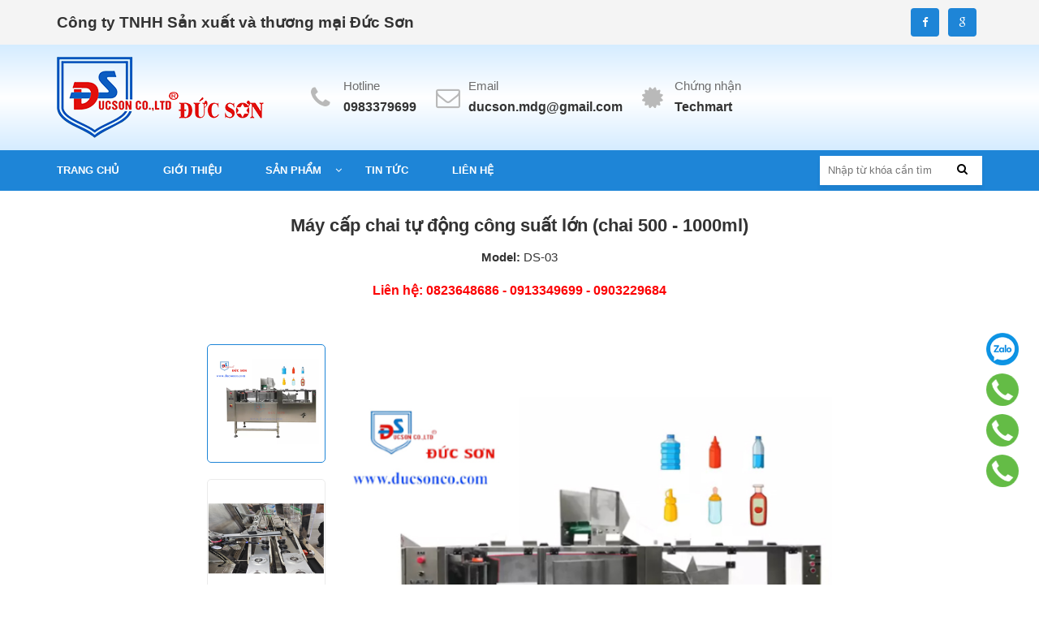

--- FILE ---
content_type: text/html; charset=utf-8
request_url: https://ducsonco.vn/may-cap-chai-tu-dong-cong-suat-lon-chai-500-1000ml
body_size: 18534
content:
<!DOCTYPE html>
<html lang="vi">
	<head>
		<meta charset="utf-8">
		<title>
			Máy cấp chai tự động công suất lớn (chai 500 - 1000ml)  CÔNG TY TNHH SẢN XUẤT VÀ THƯƠNG MẠI ĐỨC SƠN
		</title>
		<meta name="viewport" content="width=device-width,initial-scale=1">
		
		<meta name="description" content="Giới thiệu sản phẩm M&#225;y cấp chai tự động c&#244;ng suất lớn l&#224; một thiết bị quan trọng trong qu&#225; tr&#236;nh sản xuất v&#224; đ&#243;ng g&#243;i chai với c&#244;ng suất cao. M&#225;y n&#224;y được thiết kế để tự động cấp chai, đẩy chai v&#224; định vị chai một c&#225;ch ch&#237;nh x&#225;c v&#224; hiệu quả, đ&#225;p ứng nhu cầu sản xuất lớn. M&#225;y cấp chai tự động c&#244;ng suất lớn thường được ">
		
		<meta name="keywords" content="dkt, theme bizweb, theme responsive, gioithieucongty"/>
		<link rel="canonical" href="https://ducsonco.vn/may-cap-chai-tu-dong-cong-suat-lon-chai-500-1000ml"/>
		<meta name='revisit-after' content='1 days' />
		<meta name="robots" content="noodp,index,follow" />

		<!-- Product meta ================================================== -->
		

	<meta property="og:type" content="product">
	<meta property="og:title" content="Máy cấp chai tự động công suất lớn (chai 500 - 1000ml)">
	
		<meta property="og:image" content="http://bizweb.dktcdn.net/thumb/grande/100/469/579/products/untitled-design-e0bae463-1fe1-4459-8932-7502cef80550.png?v=1672305127217">
		<meta property="og:image:secure_url" content="https://bizweb.dktcdn.net/thumb/grande/100/469/579/products/untitled-design-e0bae463-1fe1-4459-8932-7502cef80550.png?v=1672305127217">
	
		<meta property="og:image" content="http://bizweb.dktcdn.net/thumb/grande/100/469/579/products/3-328f387b-5105-4278-9b6c-2415a75e9a80.png?v=1672305173697">
		<meta property="og:image:secure_url" content="https://bizweb.dktcdn.net/thumb/grande/100/469/579/products/3-328f387b-5105-4278-9b6c-2415a75e9a80.png?v=1672305173697">
	
		<meta property="og:image" content="http://bizweb.dktcdn.net/thumb/grande/100/469/579/products/4-6c5ace57-c354-4df4-a1fa-4c9b4ce31b5c.jpg?v=1672305173697">
		<meta property="og:image:secure_url" content="https://bizweb.dktcdn.net/thumb/grande/100/469/579/products/4-6c5ace57-c354-4df4-a1fa-4c9b4ce31b5c.jpg?v=1672305173697">
	
	<meta property="og:price:amount" content="0">
	<meta property="og:price:currency" content="VND">

<meta property="og:description" content="Giới thiệu sản phẩm Máy cấp chai tự động công suất lớn là một thiết bị quan trọng trong quá trình sản xuất và đóng gói chai với công suất cao. Máy này được thiết kế để tự động cấp chai, đẩy chai và định vị chai một cách chính xác và hiệu quả, đáp ứng nhu cầu sản xuất lớn. Máy cấp chai tự động công suất lớn thường được ">
<meta property="og:url" content="https://ducsonco.vn/may-cap-chai-tu-dong-cong-suat-lon-chai-500-1000ml">
<meta property="og:site_name" content="CÔNG TY TNHH SẢN XUẤT VÀ THƯƠNG MẠI ĐỨC SƠN">
		<!-- Helpers ================================================== -->
		<link rel="canonical" href="https://ducsonco.vn/may-cap-chai-tu-dong-cong-suat-lon-chai-500-1000ml">

		<!-- Favicon -->
		<link rel="shortcut icon" href="//bizweb.dktcdn.net/100/469/579/themes/884187/assets/favicon.png?1723703725918" type="image/x-icon" />
		<!-- Scripts -->
		<script src="//bizweb.dktcdn.net/100/469/579/themes/884187/assets/jquery.min.js?1723703725918" type="text/javascript"></script> 
<script src="//bizweb.dktcdn.net/100/469/579/themes/884187/assets/bootstrap.min.js?1723703725918" type="text/javascript"></script> 
<script src="//bizweb.dktcdn.net/assets/themes_support/option-selectors.js" type="text/javascript"></script>


<link rel="preload" as="script" href="//bizweb.dktcdn.net/100/469/579/themes/884187/assets/swiper.js?1723703725918" />
<script src="//bizweb.dktcdn.net/100/469/579/themes/884187/assets/swiper.js?1723703725918" type="text/javascript"></script>  
		
<script type="application/ld+json">
        {
        "@context": "http://schema.org",
        "@type": "BreadcrumbList",
        "itemListElement": 
        [
            {
                "@type": "ListItem",
                "position": 1,
                "item": 
                {
                  "@id": "https://ducsonco.vn",
                  "name": "Trang chủ"
                }
            },
      
            {
                "@type": "ListItem",
                "position": 2,
                "item": 
                {
                  "@id": "https://ducsonco.vn/may-cap-chai-tu-dong-cong-suat-lon-chai-500-1000ml",
                  "name": "Máy cấp chai tự động công suất lớn (chai 500 - 1000ml)"
                }
            }
      
        
      
      
      
      
    
        ]
        }
</script>

		<!-- Styles -->
		<link href="//bizweb.dktcdn.net/100/469/579/themes/884187/assets/bootstrap.min.css?1723703725918" rel="stylesheet" type="text/css" media="all" />
<link href="//bizweb.dktcdn.net/100/469/579/themes/884187/assets/flexslider.css?1723703725918" rel="stylesheet" type="text/css" media="all" />
<link href="//bizweb.dktcdn.net/100/469/579/themes/884187/assets/base.scss?1723703725918" rel="stylesheet" type="text/css" media="all" />
<link href="//bizweb.dktcdn.net/100/469/579/themes/884187/assets/main.css?1723703725918" rel="stylesheet" type="text/css" media="all" />
<link href="//bizweb.dktcdn.net/100/469/579/themes/884187/assets/zoom.scss.css?1723703725918" rel="stylesheet" type="text/css" media="all" />
<link href="//bizweb.dktcdn.net/100/469/579/themes/884187/assets/popup-cart.css?1723703725918" rel="stylesheet" type="text/css" media="all" />
<link href="//bizweb.dktcdn.net/100/469/579/themes/884187/assets/responsive.css?1723703725918" rel="stylesheet" type="text/css" media="all" />
<link href="//bizweb.dktcdn.net/100/469/579/themes/884187/assets/owl.carousel.min.css?1723703725918" rel="stylesheet" type="text/css" media="all" />
<link rel="stylesheet" href="//maxcdn.bootstrapcdn.com/font-awesome/4.3.0/css/font-awesome.min.css">
<link href="//bizweb.dktcdn.net/100/469/579/themes/884187/assets/jgrowl.css?1723703725918" rel="stylesheet" type="text/css" media="all" />
<link href="//bizweb.dktcdn.net/100/469/579/themes/884187/assets/update.scss.css?1723703725918" rel="stylesheet" type="text/css" media="all" />
<link href="//bizweb.dktcdn.net/100/469/579/themes/884187/assets/fix.scss.css?1723703725918" rel="stylesheet" type="text/css" media="all" />
		
		<script>
	var Bizweb = Bizweb || {};
	Bizweb.store = 'ducsonco.mysapo.net';
	Bizweb.id = 469579;
	Bizweb.theme = {"id":884187,"name":"Giới thiệu công ty","role":"main"};
	Bizweb.template = 'product';
	if(!Bizweb.fbEventId)  Bizweb.fbEventId = 'xxxxxxxx-xxxx-4xxx-yxxx-xxxxxxxxxxxx'.replace(/[xy]/g, function (c) {
	var r = Math.random() * 16 | 0, v = c == 'x' ? r : (r & 0x3 | 0x8);
				return v.toString(16);
			});		
</script>
<script>
	(function () {
		function asyncLoad() {
			var urls = ["https://popup.sapoapps.vn/api/genscript/script?store=ducsonco.mysapo.net"];
			for (var i = 0; i < urls.length; i++) {
				var s = document.createElement('script');
				s.type = 'text/javascript';
				s.async = true;
				s.src = urls[i];
				var x = document.getElementsByTagName('script')[0];
				x.parentNode.insertBefore(s, x);
			}
		};
		window.attachEvent ? window.attachEvent('onload', asyncLoad) : window.addEventListener('load', asyncLoad, false);
	})();
</script>


<script>
	window.BizwebAnalytics = window.BizwebAnalytics || {};
	window.BizwebAnalytics.meta = window.BizwebAnalytics.meta || {};
	window.BizwebAnalytics.meta.currency = 'VND';
	window.BizwebAnalytics.tracking_url = '/s';

	var meta = {};
	
	meta.product = {"id": 29080112, "vendor": "", "name": "Máy cấp chai tự động công suất lớn (chai 500 - 1000ml)",
	"type": "Khác", "price": 0 };
	
	
	for (var attr in meta) {
	window.BizwebAnalytics.meta[attr] = meta[attr];
	}
</script>

	
		<script src="/dist/js/stats.min.js?v=96f2ff2"></script>
	



<!-- Google tag (gtag.js) -->
<script async src="https://www.googletagmanager.com/gtag/js?id=G-MCHMXGR8N0"></script>
<script>
  window.dataLayer = window.dataLayer || [];
  function gtag(){dataLayer.push(arguments);}
  gtag('js', new Date());

  gtag('config', 'G-MCHMXGR8N0');
</script>
<script>

	window.enabled_enhanced_ecommerce = false;

</script>

<script>

	try {
		gtag('event', 'view_item', {
			items: [
				{
					id: 29080112,
					name: "Máy cấp chai tự động công suất lớn (chai 500 - 1000ml)",
					brand: null,
					category: "Khác",
					variant: "Default Title",
					price: '0'
				}
			]
		});
	} catch(e) { console.error('ga script error', e);}

</script>






<script>
	var eventsListenerScript = document.createElement('script');
	eventsListenerScript.async = true;
	
	eventsListenerScript.src = "/dist/js/store_events_listener.min.js?v=1b795e9";
	
	document.getElementsByTagName('head')[0].appendChild(eventsListenerScript);
</script>








		


		<script>var ProductReviewsAppUtil=ProductReviewsAppUtil || {};ProductReviewsAppUtil.store={name: 'CÔNG TY TNHH SẢN XUẤT VÀ THƯƠNG MẠI ĐỨC SƠN'};</script>
		
	</head>
	<body id="may-cap-chai-tu-dong-cong-suat-lon-chai-500-1000ml" class="  cms-index-index cms-home-page" >  
		<header>
	<div class="topbar">
		<div class="container">
			<div class="row">
				<div class="col-lg-6 col-md-6 col-sm-6 col-xs-12  hidden-xs">
					<div class="welcome-msg">Công ty TNHH Sản xuất và thương mại Đức Sơn</div>
				</div>
				<div class="col-lg-6 col-md-6 col-sm-6 right">

					<div class="social-icons  hidden-xs">
						<ul class="pull-right">
							<li><a href="https://www.facebook.com/profile.php?id=100086756469281"><i class="fa fa-facebook" aria-hidden="true"></i></a></li>
							<li><a href="mailto:ducson.mdg@gmail.com  "><i class="fa fa-google" aria-hidden="true"></i></a></li>

						</ul>
					</div>
				</div>
			</div>
		</div>
	</div>

	<!--.TopBar-->

	<div class="header-main">
		<div class="container">
			<div class="row">
				<div class="col-lg-3 col-md-3 col-sm-12 col-xs-12">
					
					<!-- Header Logo -->
					<a class="logo" title="CÔNG TY TNHH SẢN XUẤT VÀ THƯƠNG MẠI ĐỨC SƠN" href="/"><img alt="CÔNG TY TNHH SẢN XUẤT VÀ THƯƠNG MẠI ĐỨC SƠN" src="//bizweb.dktcdn.net/100/469/579/themes/884187/assets/logo.png?1723703725918"></a>
					<!-- End Header Logo -->
						
				</div>
				<div class="col-lg-9 col-md-9 col-sm-12 col-xs-12 mg-top-10">
					<div class="thongtin hidden-xs">
						<ul>
							<li>
								<div class="icon"><i class="fa fa-phone" aria-hidden="true"></i></div>
								<div class="text">
									<p>Hotline</p>
									<span><a href="tel:0983379699">0983379699</a></span>
								</div>
							</li>
							<li>
								<div class="icon"><i class="fa fa-envelope-o" aria-hidden="true"></i></div>
								<div class="text">
									<p>Email</p>
									<span><a href="mailto:ducson.mdg@gmail.com">ducson.mdg@gmail.com</a></span>
								</div>
							</li>
							<li>
								<div class="icon"><i class="fa fa-certificate" aria-hidden="true"></i></div>
								<div class="text">
									<p>Chứng nhận</p>
									<span>Techmart</span>
								</div>
							</li>
						</ul>

					</div>
					
					<div class="top-cart-contain pull-right  hidden"> 
						<!-- Top Cart -->
						<div class="mini-cart">
							<div data-toggle="dropdown" data-hover="dropdown" class="basket dropdown-toggle"> <a href="/cart"> <i class="icon-cart fa fa-shopping-cart"></i>
								<div class="cart-box"><span class="title">Giỏ hàng</span><span id="cart-total">0 sản phẩm </span></div>
								</a></div>
							<div>
								<div style="display: none;" class="top-cart-content arrow_box">

									<div class="block-subtitle">Sản phẩm đã cho vào giỏ hàng</div>
									<ul id="cart-sidebar1" class="mini-products-list">

									</ul>


								</div>
							</div>
						</div>
						<!-- Top Cart -->

					</div>
				</div>
			</div>
		</div>
	</div>

	<!--.headerMain-->

</header>
<nav class="hidden-xs hidden-sm hidden-md">
	<div class="container">
		<div class="row">
			<div class="col-lg-9 col-md-9 col-sm-10">
				<ul id="nav" class="menu_list">
					
					
					<li class="menu_item"><a href="/"><span>Trang chủ</span> </a></li>
					
					
					
					<li class="menu_item"><a href="/gioi-thieu"><span>Giới thiệu</span> </a></li>
					
					
					
					<li class="menu_item dropmenu">
						<a class="menu_link" href="/collections/all"><span>Sản phẩm</span> </a>
						<span class="icon-sub"><i class="fa fa-angle-down" aria-hidden="true"></i></span>
						<ul class="menu_sub">
							
							
							<li class="menu_sub_item dropmenu2">
								<a class="menu_sub_link" href="/may-dong-goi"> <span>MÁY ĐÓNG GÓI</span></a>
								<span class="icon-sub"><i class="fa fa-angle-right" aria-hidden="true"></i></span>
								<ul class="menu_sub2">
									
									
									<li class="menu_item2">
										<a class="menu_sub2_link" href="/may-dong-goi-truc-vit"> <span>MÁY ĐÓNG GÓI TRỤC VÍT</span></a>
									</li>
									
									
									
									<li class="menu_item2">
										<a class="menu_sub2_link" href="/may-dong-goi-coc-dong"> <span>MÁY ĐÓNG GÓI CỐC ĐONG</span></a>
									</li>
									
									
									
									<li class="menu_item2">
										<a class="menu_sub2_link" href="/may-dong-goi-khac"> <span>MÁY ĐÓNG GÓI KHÁC</span></a>
									</li>
									
									
									
									<li class="menu_item2">
										<a class="menu_sub2_link" href="/may-dong-goi-dung-dich"> <span>MÁY ĐÓNG GÓI DUNG DỊCH</span></a>
									</li>
									
									
								</ul>
							</li>
							
							
							
							<li class="menu_sub_item dropmenu2">
								<a class="menu_sub_link" href="/may-chiet"> <span>MÁY CHIẾT</span></a>
								<span class="icon-sub"><i class="fa fa-angle-right" aria-hidden="true"></i></span>
								<ul class="menu_sub2">
									
									
									<li class="menu_item2">
										<a class="menu_sub2_link" href="/may-chiet-rot"> <span>MÁY CHIẾT RÓT</span></a>
									</li>
									
									
									
									<li class="menu_item2">
										<a class="menu_sub2_link" href="/may-chiet-bot"> <span>MÁY CHIẾT BỘT</span></a>
									</li>
									
									
									
									<li class="menu_item2">
										<a class="menu_sub2_link" href="/may-chiet-khac"> <span>MÁY CHIẾT KHÁC</span></a>
									</li>
									
									
								</ul>
							</li>
							
							
							
							<li class="menu_sub_item">
								<a href="/may-ho-tro-thuc-pham-duoc-pham">
									<span>MÁY HỖ TRỢ THỰC PHẨM & DƯỢC PHẨM</span>
								</a>
							</li>
							
							
							
							<li class="menu_sub_item">
								<a href="/may-va-phu-kien-khac">
									<span>MÁY VÀ PHỤ KIỆN KHÁC</span>
								</a>
							</li>
							
							
						</ul>
					</li>
					
					
					
					<li class="menu_item"><a href="/tin-tuc"><span>Tin tức</span> </a></li>
					
					
					
					<li class="menu_item"><a href="/lien-he"><span>Liên hệ</span> </a></li>
					
					

				</ul>
			</div>
			<div class="col-lg-3 col-md-3 col-sm-2">
				<div class="search pull-right">
					<span class="icon-search"><i class="fa fa-search" aria-hidden="true"></i></span>
					<form  action="/search" method="get" id="search_mini_form" class="search_mini_form">
						<input type="text" placeholder="Nhập từ khóa cần tìm" value="" maxlength="70" class="" name="query" id="search">
					</form>
					<div class="cate-overlay2"></div>
				</div>

			</div>
		</div>
	</div>
</nav>

<nav class="menu-mobile hidden-lg">
	<div class="container">
		<div class="search2 pull-right">
			<span class="icon-search2"><i class="fa fa-search" aria-hidden="true"></i></span>
			<form action="/search" method="get" id="search_mini_form2">
				<input type="text" placeholder="Nhập từ khóa cần tìm" value="" maxlength="70" class="" name="query" id="search1">
			</form>
		</div>
		<span class="bars">
			<i class="fa fa-bars" aria-hidden="true"></i>
		</span>
		<ul id="nav-mobile" class="menu-mb-list" style="display: none">
			
			
			<li class="menu-item-mb"><a href="/"><span>Trang chủ</span> </a></li>
			
			
			
			<li class="menu-item-mb"><a href="/gioi-thieu"><span>Giới thiệu</span> </a></li>
			
			
			
			<li class="menu-item-mb">
				<a class="menu-link-mb" href="/collections/all"><span>Sản phẩm</span> </a>
				<span class="open-close"><i class="fa fa-angle-down" aria-hidden="true"></i></span>
				<ul class="menu-sub-mb" style="display: none">
					
					
					<li class="menu-item-sub-mb">
						<a class="menu-link-sub-mb" href="/may-dong-goi"> <span>MÁY ĐÓNG GÓI</span></a>
						<span class="open-close"><i class="fa fa-angle-down" aria-hidden="true"></i></span>
						<ul class="menu-sub-mb-2" style="display: none">
							
							
							<li class="menu-item-sub-mb-2">
								<a class="menu-link-sub-mb-2" href="/may-dong-goi-truc-vit"> <span>MÁY ĐÓNG GÓI TRỤC VÍT</span></a>
							</li>
							
							
							
							<li class="menu-item-sub-mb-2">
								<a class="menu-link-sub-mb-2" href="/may-dong-goi-coc-dong"> <span>MÁY ĐÓNG GÓI CỐC ĐONG</span></a>
							</li>
							
							
							
							<li class="menu-item-sub-mb-2">
								<a class="menu-link-sub-mb-2" href="/may-dong-goi-khac"> <span>MÁY ĐÓNG GÓI KHÁC</span></a>
							</li>
							
							
							
							<li class="menu-item-sub-mb-2">
								<a class="menu-link-sub-mb-2" href="/may-dong-goi-dung-dich"> <span>MÁY ĐÓNG GÓI DUNG DỊCH</span></a>
							</li>
							
							
						</ul>
					</li>
					
					
					
					<li class="menu-item-sub-mb">
						<a class="menu-link-sub-mb" href="/may-chiet"> <span>MÁY CHIẾT</span></a>
						<span class="open-close"><i class="fa fa-angle-down" aria-hidden="true"></i></span>
						<ul class="menu-sub-mb-2" style="display: none">
							
							
							<li class="menu-item-sub-mb-2">
								<a class="menu-link-sub-mb-2" href="/may-chiet-rot"> <span>MÁY CHIẾT RÓT</span></a>
							</li>
							
							
							
							<li class="menu-item-sub-mb-2">
								<a class="menu-link-sub-mb-2" href="/may-chiet-bot"> <span>MÁY CHIẾT BỘT</span></a>
							</li>
							
							
							
							<li class="menu-item-sub-mb-2">
								<a class="menu-link-sub-mb-2" href="/may-chiet-khac"> <span>MÁY CHIẾT KHÁC</span></a>
							</li>
							
							
						</ul>
					</li>
					
					
					
					<li class="menu-item-sub-mb">
						<a class="menu-link-sub-mb" href="/may-ho-tro-thuc-pham-duoc-pham">
							<span>MÁY HỖ TRỢ THỰC PHẨM & DƯỢC PHẨM</span>
						</a>
					</li>
					
					
					
					<li class="menu-item-sub-mb">
						<a class="menu-link-sub-mb" href="/may-va-phu-kien-khac">
							<span>MÁY VÀ PHỤ KIỆN KHÁC</span>
						</a>
					</li>
					
					
				</ul>
			</li>
			
			
			
			<li class="menu-item-mb"><a href="/tin-tuc"><span>Tin tức</span> </a></li>
			
			
			
			<li class="menu-item-mb"><a href="/lien-he"><span>Liên hệ</span> </a></li>
			
			

		</ul>
	</div>
</nav>  

		







<div class="header-title">
	<div class="container">
		<div class="row">
			<div class="col-lg-12 col-md-12 col-sm-12 col-xs-12">

				<span>
					
					Máy cấp chai tự động công suất lớn (chai 500 - 1000ml)
					

				</span>
			</div>
		</div>
	</div>
</div>
<div class="breadcrumbs">
	<div class="container">
		<div class="row">
			<div class="inner">
				<ul typeof="BreadcrumbList" vocab="http://schema.org/">

					<li class="home">
						<a href="/" title="Trang chủ">
							<span >Trang chủ</span>
						</a>						
						<i class="fa fa-long-arrow-right" aria-hidden="true"></i>
					</li>
					
					
					<li>
						<a href="/may-va-phu-kien-khac">
							<span >MÁY VÀ PHỤ KIỆN KHÁC</span>
						</a>
						<i class="fa fa-long-arrow-right" aria-hidden="true"></i>
					</li>
					
					<li>
						<strong>
							<span >Máy cấp chai tự động công suất lớn (chai 500 - 1000ml)</span>
						</strong>
					<li>

						



				</ul>
			</div>
		</div>
	</div>
</div>
<div itemscope itemtype="http://schema.org/Product">
	<meta itemprop="url" content="//ducsonco.vn/may-cap-chai-tu-dong-cong-suat-lon-chai-500-1000ml">
	<meta itemprop="image" content="//bizweb.dktcdn.net/thumb/grande/100/469/579/products/untitled-design-e0bae463-1fe1-4459-8932-7502cef80550.png?v=1672305127217">
	<meta itemprop="shop-currency" content="VND">
	<section class="product" id="product">
		<div class="container">
			<div class="col-main">
				<div class="row">
					<div class="product-view">
						<div class="product-essential">
							<div class="">
								<div class="row">


									<div class="col-xs-12 col-sm-12 col-md-12 col-lg-12 right-tt details-pro">
										<div class="product-name">
											<h1 class="" itemprop="name">Máy cấp chai tự động công suất lớn (chai 500 - 1000ml)</h1>
										</div>

										<div class="reviews_details_product" style="margin-bottom: 15px;">
											<div class="sapo-product-reviews-badge sapo-product-reviews-badge-detail" data-id="29080112"></div>
										</div>

										<div class="status_name product-sku" >
											<strong>Model: </strong><span>	DS-03</span>
										</div>
										
										<div class="hotline_pro">
											<span>Liên hệ: </span><a href="tel:0823648686">0823648686</a> - <a href="tel:0913349699">0913349699</a> - <a href="tel:0903229684">0903229684</a>
										</div>							

										

										<div class="form-product">
											<form enctype="multipart/form-data" id="add-to-cart-form" action="/cart/add" method="post" class="form-inline">
												<div class="box-variant clearfix">
													
													
													<input type="hidden" name="variantId" value="78868365" />
													
												</div>

												<div class="form-group form-groupx product_quantity  hidden">
													<label class="form-control-label">Số lượng</label>
													<button onclick="var result = document.getElementById('qty'); var qty = result.value; if( !isNaN( qty ) &amp;&amp; qty > 1 ) result.value--;return false;" class="reduced btn btn-ipnb" type="button">-</button>
													<input type="text" class="form-control text-xs-center qty" title="Số lượng" value="1" min="1" maxlength="3" id="qty" name="quantity" onkeyup="valid(this,'numbers')" onblur="valid(this,'numbers')">
													<button onclick="var result = document.getElementById('qty'); var qty = result.value; if( !isNaN( qty )) result.value++;return false;" class="increase btn btn-ipnb" type="button">+</button>
												</div>

												<!-- BUTTON ACTIONS -->
												<input class="hidden" type="hidden" name="variantId" value="78868365" />
												<div class="button_actions form-groupx">
													
													
													
													
													
												</div>
												<!-- END BUTTON ACTIONS -->
											</form>

										</div>
										

									</div>
									<div class="product-img-box col-sm-12 col-xs-12 col-lg-8 col-md-8 col-lg-push-2 col-md-push-2">
										<div class="product-image-block relative">
											
											<div class="large-image">
												<div class="swiper-container gallery-top">
													<div class="swiper-wrapper" id="lightgallery">
														
														<a class="swiper-slide" data-hash="0" href="//bizweb.dktcdn.net/thumb/1024x1024/100/469/579/products/untitled-design-e0bae463-1fe1-4459-8932-7502cef80550.png?v=1672305127217" title="Click để xem">
															<img height="540" width="540" src="https://bizweb.dktcdn.net/100/469/579/products/untitled-design-e0bae463-1fe1-4459-8932-7502cef80550.png?v=1672305127217" alt="M&#225;y cấp chai tự động c&#244;ng suất lớn (chai 500 - 1000ml)" data-image="https://bizweb.dktcdn.net/100/469/579/products/untitled-design-e0bae463-1fe1-4459-8932-7502cef80550.png?v=1672305127217" class="img-responsive mx-auto d-block swiper-lazy" />
														</a>
														
														<a class="swiper-slide" data-hash="1" href="//bizweb.dktcdn.net/thumb/1024x1024/100/469/579/products/3-328f387b-5105-4278-9b6c-2415a75e9a80.png?v=1672305173697" title="Click để xem">
															<img height="540" width="540" src="https://bizweb.dktcdn.net/100/469/579/products/3-328f387b-5105-4278-9b6c-2415a75e9a80.png?v=1672305173697" alt="M&#225;y cấp chai tự động c&#244;ng suất lớn (chai 500 - 1000ml)" data-image="https://bizweb.dktcdn.net/100/469/579/products/3-328f387b-5105-4278-9b6c-2415a75e9a80.png?v=1672305173697" class="img-responsive mx-auto d-block swiper-lazy" />
														</a>
														
														<a class="swiper-slide" data-hash="2" href="//bizweb.dktcdn.net/thumb/1024x1024/100/469/579/products/4-6c5ace57-c354-4df4-a1fa-4c9b4ce31b5c.jpg?v=1672305173697" title="Click để xem">
															<img height="540" width="540" src="https://bizweb.dktcdn.net/100/469/579/products/4-6c5ace57-c354-4df4-a1fa-4c9b4ce31b5c.jpg?v=1672305173697" alt="M&#225;y cấp chai tự động c&#244;ng suất lớn (chai 500 - 1000ml)" data-image="https://bizweb.dktcdn.net/100/469/579/products/4-6c5ace57-c354-4df4-a1fa-4c9b4ce31b5c.jpg?v=1672305173697" class="img-responsive mx-auto d-block swiper-lazy" />
														</a>
														
													</div>
												</div>
												<div class="swiper-button-next">
												</div>
												<div class="swiper-button-prev">
												</div>
											</div>
											<div class="block-image">
												<div class="swiper-container gallery-thumbs">
													<div class="swiper-wrapper">
														
														<div class="swiper-slide" data-hash="0">
															<div class="p-100">
																<img height="100" width="100" src="//bizweb.dktcdn.net/thumb/medium/100/469/579/products/untitled-design-e0bae463-1fe1-4459-8932-7502cef80550.png?v=1672305127217" alt="M&#225;y cấp chai tự động c&#244;ng suất lớn (chai 500 - 1000ml)" data-image="//bizweb.dktcdn.net/100/469/579/products/untitled-design-e0bae463-1fe1-4459-8932-7502cef80550.png?v=1672305127217" class="swiper-lazy" />
															</div>	
														</div>
														
														<div class="swiper-slide" data-hash="1">
															<div class="p-100">
																<img height="100" width="100" src="//bizweb.dktcdn.net/thumb/medium/100/469/579/products/3-328f387b-5105-4278-9b6c-2415a75e9a80.png?v=1672305173697" alt="M&#225;y cấp chai tự động c&#244;ng suất lớn (chai 500 - 1000ml)" data-image="//bizweb.dktcdn.net/100/469/579/products/3-328f387b-5105-4278-9b6c-2415a75e9a80.png?v=1672305173697" class="swiper-lazy" />
															</div>	
														</div>
														
														<div class="swiper-slide" data-hash="2">
															<div class="p-100">
																<img height="100" width="100" src="//bizweb.dktcdn.net/thumb/medium/100/469/579/products/4-6c5ace57-c354-4df4-a1fa-4c9b4ce31b5c.jpg?v=1672305173697" alt="M&#225;y cấp chai tự động c&#244;ng suất lớn (chai 500 - 1000ml)" data-image="//bizweb.dktcdn.net/100/469/579/products/4-6c5ace57-c354-4df4-a1fa-4c9b4ce31b5c.jpg?v=1672305173697" class="swiper-lazy" />
															</div>	
														</div>
														
													</div>
												</div>
												<div class="swiper-button-next">
												</div>
												<div class="swiper-button-prev">
												</div>

											</div>
											
										</div>
										<div class="clear"></div>
									</div>





									<div class="col-lg-9 col-md-9 col-sm-12 col-xs-12">
										<div class="product-collateral">
											<div class="product-tab">

												<div class="std tab-content">
													<link href="https://betterproducttabs.sapoapps.vn//ProductTabAsset/ProductTabStyle?storeAlias=ducsonco"  rel="stylesheet" type="text/css"  media="all" /><div class="description" id="tabs" itemprop="description"><ul><li><a href="#tabs-2">Giới thiệu sản phẩm</a></li><li><a href="#tabs-3">Thông số kĩ thuật</a></li><li><a href="#tabs-s1">Liên hệ hỗ trợ </a></li></ul><div id="tabs-2">
<p>Máy cấp chai tự động công suất lớn là một thiết bị quan trọng trong quá trình sản xuất và đóng gói chai với công suất cao. Máy này được thiết kế để tự động cấp chai, đẩy chai và định vị chai một cách chính xác và hiệu quả, đáp ứng nhu cầu sản xuất lớn.</p>
<p>Máy cấp chai tự động công suất lớn thường được sử dụng trong các ngành công nghiệp như thực phẩm, đồ uống, hóa chất, dược phẩm và nhiều lĩnh vực khác. Nó có khả năng xử lý và cấp chai số lượng lớn, từ hàng trăm đến hàng nghìn chai mỗi giờ.</p>
<p>Quá trình cấp chai tự động công suất lớn thường bao gồm các bước sau:</p>
<ol>
<li>
<p>Cấp chai: Máy tự động cung cấp chai từ hệ thống cấp liệu hoặc từ nguồn chai chờ đợi. Chai được đưa vào máy theo dãy hoặc hàng, và quá trình này có thể được điều chỉnh để đáp ứng yêu cầu cụ thể của sản xuất.</p></li>
<li>
<p>Đẩy chai: Sau khi chai được cung cấp, máy sẽ tự động đẩy chai theo dãy hoặc hàng để chuyển chúng đến các bước tiếp theo của quá trình đóng gói. Điều này đảm bảo sự liên tục và hiệu suất cao trong quá trình cấp chai.</p></li>
<li>
<p>Định vị chai: Máy sẽ tự động định vị chai để đảm bảo vị trí chính xác cho các bước đóng gói tiếp theo, chẳng hạn như chiết rót, đóng nắp hoặc gắn nhãn. Quá trình định vị này giúp đảm bảo tính chính xác và niêm phong của chai.</p></li></ol>
<p>Máy cấp chai tự động công suất lớn thường có các tính năng và chức năng điều chỉnh để đáp ứng yêu cầu cụ thể của quy trình sản xuất. Người sử dụng có thể điều chỉnh tốc độ cấp chai, thời gian đẩy chai và các thông số khác để tối ưu hóa hiệu suất và chất lượng đóng gói.</p>
<p>Việc sử dụng máy cấp chai tự động công suất lớn mang lại nhiều lợi ích. Đầu tiên, máy giúp tăng tốc độ sản xuất và tiết kiệm thời gian lao động. Máy tự động cấp chai và đẩy chai, giảm công việc thủ công và tăng năng suất.</p>
<p>Thứ hai, máy cấp chai tự động đảm bảo tính chính xác và đồng nhất của quy trình cấp chai. Điều này giúp đạt được độ chính xác trong việc cấp chai và định vị chai, đồng thời đảm bảo tính nhất quán của sản phẩm cuối cùng.</p>
<p>Cuối cùng, máy cấp chai tự động công suất lớn giúp giảm lãng phí và đảm bảo an toàn vệ sinh. Việc sử dụng máy tự động đảm bảo rằng chai được cấp một cách chính xác và không bị nhiễm bẩn, giảm nguy cơ lỗi nhân công và đảm bảo tính an toàn và chất lượng của sản phẩm.</p>
<p>Tóm lại, máy cấp chai tự động công suất lớn là một công cụ quan trọng trong quá trình sản xuất và đóng gói chai với công suất cao. Với tính năng tự động, chính xác và hiệu suất cao, máy này giúp tăng tốc độ sản xuất, đảm bảo tính chính xác và đồng nhất trong quy trình đóng gói, và giảm công sức lao động.</p>
</div><div id="tabs-3">
<table>
<thead>
<tr>
	<th>Thông số kỹ thuật</th>
	<th>Giá trị</th>
</tr>
</thead>
<tbody>
<tr>
	<td>Dung tích chai hỗ trợ</td>
	<td>500ml - 1000ml</td>
</tr>
<tr>
	<td>Năng suất</td>
	<td>1000 - 2000 chai/giờ</td>
</tr>
<tr>
	<td>Hệ thống nạp chai</td>
	<td>Băng tải tự động</td>
</tr>
<tr>
	<td>Hệ thống bơm nước và chất lỏng</td>
	<td>Bơm chân không hoặc bơm piston</td>
</tr>
<tr>
	<td>Hệ thống đậy nắp chai</td>
	<td>Đậy nắp tự động</td>
</tr>
<tr>
	<td>Điều khiển và giao diện người dùng</td>
	<td>PLC màn hình cảm ứng 10 inch</td>
</tr>
<tr>
	<td>Điện áp hoạt động</td>
	<td>220V/380V, 50/60Hz</td>
</tr>
<tr>
	<td>Chất liệu xây dựng</td>
	<td>Thép không gỉ 304 hoặc Thép không gỉ 316</td>
</tr>
<tr>
	<td>Trọng lượng</td>
	<td>1000 - 1500 Kg</td>
</tr>
<tr>
	<td>Kích thước (Dài x Rộng x Cao)</td>
	<td>3000 mm x 1500 mm x 1800 mm</td>
</tr>
</tbody></table></div><div id="tabs-s1"><p style="box-sizing: border-box; margin: 0px 0px 10px; font-family: arial; border: 0px; padding: 0px; text-align: justify;"><span style="box-sizing: border-box;"><span style="box-sizing: border-box; outline: 0px;"><span style="box-sizing: border-box;"><span style="box-sizing: border-box;"><span style="box-sizing: border-box; font-family: verdana, arial, tahoma;"><span style="box-sizing: border-box; vertical-align: baseline;"><span style="box-sizing: border-box; color: rgb(0, 0, 0);"><span style="box-sizing: border-box; font-weight: inherit; padding: 0px; border: 0px; outline: 0px; font-style: inherit; font-family: inherit; vertical-align: baseline;"><font color="#993300" style="box-sizing: border-box;"><font style="box-sizing: border-box; margin: 0px; padding: 0px; border: 0px; outline: 0px; font-weight: inherit; font-style: inherit; font-family: inherit; vertical-align: baseline;">Công ty TNHH Sản xuất và thương mại Đức Sơn</font></font></span>&nbsp;chuyên tập trung sản xuất và kinh doanh, phân phối các loại máy móc, thiết bị phục vụ cho các ngành thực phẩm, dược phẩm, bảo vệ thực vật.</span></span></span></span></span></span></span></p>

<p style="box-sizing: border-box; margin: 0px 0px 10px; font-family: arial; border: 0px; padding: 0px; text-align: justify;"><span style="box-sizing: border-box;"><span style="box-sizing: border-box; outline: 0px;"><span style="box-sizing: border-box;"><span style="box-sizing: border-box;"><span style="box-sizing: border-box; font-family: verdana, arial, tahoma;"><span style="box-sizing: border-box; vertical-align: baseline;"><span style="box-sizing: border-box; color: rgb(0, 0, 0);">Công ty đang có một đội ngũ kỹ thuật, chuyên gia đầu ngành trong lĩnh vực tự động hoá,có kinh nghiệm lâu năm trong việc sản suất,lắp đặt, sửa chữa, bảo hành máy móc.</span></span></span></span></span></span></span></p>

<p style="box-sizing: border-box; margin: 0px 0px 10px; font-family: arial; border: 0px; padding: 0px; text-align: justify;"><span style="box-sizing: border-box;"><span style="box-sizing: border-box; outline: 0px;"><span style="box-sizing: border-box;"><span style="box-sizing: border-box;"><span style="box-sizing: border-box; font-family: verdana, arial, tahoma;"><span style="box-sizing: border-box; vertical-align: baseline;"><span style="box-sizing: border-box; color: rgb(0, 0, 0);">-Là một trong những công ty đầu tiên tại Việt Nam sản xuất các loại máy đóng gói, máy chiết rót,máy trôn bột .... Sản phẩm của chúng tôi có mặt hầu hết trong các công ty sản xuất lớn trong cả nước.</span></span></span></span></span></span></span></p>

<p style="box-sizing: border-box; margin: 0px 0px 10px; font-family: arial; border: 0px; padding: 0px; text-align: justify;"><span style="box-sizing: border-box;"><span style="box-sizing: border-box; outline: 0px;"><span style="box-sizing: border-box;"><span style="box-sizing: border-box;"><span style="box-sizing: border-box; font-family: verdana, arial, tahoma;"><span style="box-sizing: border-box; vertical-align: baseline;"><span style="box-sizing: border-box; color: rgb(0, 0, 0);">Ngoài ra chúng tôi là đại lý độc quyền duy nhất tại Việt Nam cho các hãng sản xuất nổi tiếng của Trung Quốc và chuyển giao công nghệ nên chúng tôi có rất nhiều thế mạnh trong việc cung cấp đa dạng các loại sản phẩm, cũng như giá cả cho thị trường Việt Nam.</span></span></span></span></span></span></span></p>

<p style="box-sizing: border-box; margin: 0px 0px 10px; font-family: arial; border: 0px; padding: 0px; text-align: justify;"><span style="box-sizing: border-box;"><span style="box-sizing: border-box; outline: 0px;"><span style="box-sizing: border-box;"><span style="box-sizing: border-box;"><span style="box-sizing: border-box; font-family: verdana, arial, tahoma;"><span style="box-sizing: border-box; vertical-align: baseline;"><span style="box-sizing: border-box; color: rgb(0, 0, 0);"><span style="box-sizing: border-box; font-weight: inherit; padding: 0px; border: 0px; outline: 0px; font-style: inherit; font-family: inherit; vertical-align: baseline;"><font color="#993300" style="box-sizing: border-box;"><font style="box-sizing: border-box; margin: 0px; padding: 0px; border: 0px; outline: 0px; font-weight: inherit; font-style: inherit; font-family: inherit; vertical-align: baseline;">Công ty TNHH Sản xuất và thương mại Đức Sơn</font></font></span>&nbsp;từ ngày thành lập đến nay luôn luôn nhất quán, tuân thủ phương châm kinh doanh&nbsp;<span style="box-sizing: border-box; padding: 0px; border: 0px; outline: 0px; font-weight: inherit; font-style: inherit; font-family: inherit; vertical-align: baseline;">"Khách hàng là thượng đế, lấy chữ tín làm đầu"</span>. Chất lượng của hàng hoá, sự phục vụ chu đáo của Công ty đã nhận được sự tín nhiệm của khách hàng trong nước.</span></span></span></span></span></span></span></p>
</div></div> 
<script src="https://betterproducttabs.sapoapps.vn//ProductTabAsset/ProductTabScript?storeAlias=ducsonco" ></script>
												</div> 
											</div>
										</div>
									</div>
									<div class="col-lg-3 col-md-3 col-sm-12 col-xs-12">
										<div class="sidebar-collection">
	

	
	<div class="catalog">
		<div class="blog-title"><h2>Danh mục</h2></div>
		<div class="calalog-inner">
			<ul class="catalog-list">
				
				
				<li class="catalog-item">
					<a class="catalog-link" href="/may-dong-goi"><span>MÁY ĐÓNG GÓI</span> </a>

					
					<span class="icon-sub-collection"><i class="fa fa-angle-down" aria-hidden="true"></i></span>
					<ul class="sub1-list" style="display: none">
						
						<li class="sub1-item">
							<a class="sub1-link" href="/may-dong-goi-truc-vit" title="MÁY ĐÓNG GÓI TRỤC VÍT"> <span>MÁY ĐÓNG GÓI TRỤC VÍT</span></a>
							
						</li>

						
						<li class="sub1-item">
							<a class="sub1-link" href="/may-dong-goi-coc-dong" title="MÁY ĐÓNG GÓI CỐC ĐONG"> <span>MÁY ĐÓNG GÓI CỐC ĐONG</span></a>
							
						</li>

						
						<li class="sub1-item">
							<a class="sub1-link" href="/may-dong-goi-khac" title="MÁY ĐÓNG GÓI KHÁC"> <span>MÁY ĐÓNG GÓI KHÁC</span></a>
							
						</li>

						
						<li class="sub1-item">
							<a class="sub1-link" href="/may-dong-goi-dung-dich" title="MÁY ĐÓNG GÓI DUNG DỊCH"> <span>MÁY ĐÓNG GÓI DUNG DỊCH</span></a>
							
						</li>

						
					</ul>
					
				</li>
				
				<li class="catalog-item">
					<a class="catalog-link" href="/may-chiet"><span>MÁY CHIẾT</span> </a>

					
					<span class="icon-sub-collection"><i class="fa fa-angle-down" aria-hidden="true"></i></span>
					<ul class="sub1-list" style="display: none">
						
						<li class="sub1-item">
							<a class="sub1-link" href="/may-chiet-rot" title="MÁY CHIẾT RÓT"> <span>MÁY CHIẾT RÓT</span></a>
							
						</li>

						
						<li class="sub1-item">
							<a class="sub1-link" href="/may-chiet-bot" title="MÁY CHIẾT BỘT"> <span>MÁY CHIẾT BỘT</span></a>
							
						</li>

						
						<li class="sub1-item">
							<a class="sub1-link" href="/may-chiet-khac" title="MÁY CHIẾT KHÁC"> <span>MÁY CHIẾT KHÁC</span></a>
							
						</li>

						
					</ul>
					
				</li>
				
				<li class="catalog-item">
					<a class="catalog-link" href="/may-ho-tro-thuc-pham-duoc-pham"><span>MÁY HỖ TRỢ THỰC PHẨM & DƯỢC PHẨM</span> </a>

					
				</li>
				
				<li class="catalog-item">
					<a class="catalog-link" href="/may-va-phu-kien-khac"><span>MÁY VÀ PHỤ KIỆN KHÁC</span> </a>

					
				</li>
				
				
			</ul>


		</div>
	</div>
	



	
	<div class="sidebar-product-mini">
		<div class="product-mini-title">
			<h2>Sản phẩm nổi bật</h2>
		</div>


		<div class="product-mini-list">
			
			
			<div class="product-mini-item">
				<div class="product-mini-thumb">
					<a class="product-image" title="Dây chuyền chiết rót và siết nút chai tự động" href="/day-chuyen-chiet-rot-va-siet-nut-chai-tu-dong">
						<img src="//bizweb.dktcdn.net/thumb/large/100/469/579/products/z4591726702237-28046bb99ab42fc29ff477ade1f7e219a.jpg?v=1709610908573" alt="Dây chuyền chiết rót và siết nút chai tự động" width="">
					</a>
				</div>
				<div class="product-mini-info">
					<h3><a class="text2line" title="Dây chuyền chiết rót và siết nút chai tự động" href="/day-chuyen-chiet-rot-va-siet-nut-chai-tu-dong">Dây chuyền chiết rót và siết nút chai tự động</a></h3>
				</div>
			</div>
			
			<div class="product-mini-item">
				<div class="product-mini-thumb">
					<a class="product-image" title="Máy đóng gói túi stick dạng bột (gói cắt định hình)" href="/may-chiet-tui-ep-dinh-hinh">
						<img src="//bizweb.dktcdn.net/thumb/large/100/469/579/products/z4590309175766-3eac22fb7e84a6b9ef6186d60ca74836.jpg?v=1691639034840" alt="Máy đóng gói túi stick dạng bột (gói cắt định hình)" width="">
					</a>
				</div>
				<div class="product-mini-info">
					<h3><a class="text2line" title="Máy đóng gói túi stick dạng bột (gói cắt định hình)" href="/may-chiet-tui-ep-dinh-hinh">Máy đóng gói túi stick dạng bột (gói cắt định hình)</a></h3>
				</div>
			</div>
			
			<div class="product-mini-item">
				<div class="product-mini-thumb">
					<a class="product-image" title="Máy đóng gói trà túi lọc (có gói bao ngoài)" href="/may-dong-goi-tra-co-tem-chi">
						<img src="//bizweb.dktcdn.net/thumb/large/100/469/579/products/1.jpg?v=1691045666587" alt="Máy đóng gói trà túi lọc (có gói bao ngoài)" width="">
					</a>
				</div>
				<div class="product-mini-info">
					<h3><a class="text2line" title="Máy đóng gói trà túi lọc (có gói bao ngoài)" href="/may-dong-goi-tra-co-tem-chi">Máy đóng gói trà túi lọc (có gói bao ngoài)</a></h3>
				</div>
			</div>
			
			
		</div>
	</div>
	
	
</div>
									</div>
									<div class="col-lg-12 col-md-12 col-sm-12 col-xs-12">
										
										
										
										<section class="upsell-pro">
											<div class="col-lg-12 col-md-12 col-sm-12 col-xs-12">
												<div class="slider-items-products">
													<div class="new_title center">
														<h2>Sản phẩm liên quan</h2>
													</div>
													<div id="upsell-products-slider" class="product-flexslider hidden-buttons">
														<div class="slider-items slider-width-col4"> 
															
															
															<div class="item">
																













<div class="col-item">
	
	<div class="item-inner">
		<div class="product-wrapper">
			<div class="thumb-wrapper">
				<a href="/may-dong-goi-banh-quy-toc-do-cao" title="Máy đóng gói bánh quy tốc độ cao">
					<picture class="dp-flex">
						
						<source media="(min-width: 1200px)" srcset="//bizweb.dktcdn.net/thumb/medium/100/469/579/products/untitled-3.jpg?v=1694400700647"/>
						<source media="(min-width: 992px) and (max-width: 1199px)" srcset="//bizweb.dktcdn.net/thumb/medium/100/469/579/products/untitled-3.jpg?v=1694400700647"/>
						<source media="(min-width: 768px) and (max-width: 991px)" srcset="//bizweb.dktcdn.net/thumb/medium/100/469/579/products/untitled-3.jpg?v=1694400700647"/>
						<source media="(min-width: 571px) and (max-width: 767px)" srcset="//bizweb.dktcdn.net/thumb/medium/100/469/579/products/untitled-3.jpg?v=1694400700647"/>
						<source media="(min-width: 320px) and (max-width: 570px)" srcset="//bizweb.dktcdn.net/thumb/compact/100/469/579/products/untitled-3.jpg?v=1694400700647"/>
						<source media="(max-width: 319px)" srcset="//bizweb.dktcdn.net/thumb/small/100/469/579/products/untitled-3.jpg?v=1694400700647">
						<img class="img-responsive" src="https://bizweb.dktcdn.net/100/469/579/products/untitled-3.jpg?v=1694400700647" alt="Máy đóng gói bánh quy tốc độ cao"/>
						
					</picture>
				</a>
			</div>

		</div>
		<div class="item-info">
			<div class="info-inner">
				<div class="item-title"> 
					<h3 class="product_name">
						<a href="/may-dong-goi-banh-quy-toc-do-cao" title="Máy đóng gói bánh quy tốc độ cao">Máy đóng gói bánh quy tốc độ cao </a>
						<div class="status_name product-sku" >
							<strong>Model: </strong><span>	DS-24</span>
						</div>
					</h3>
				</div>


			</div>
			
		</div>
	</div>

</div>
															</div>
															
															
															
															<div class="item">
																













<div class="col-item">
	
	<div class="item-inner">
		<div class="product-wrapper">
			<div class="thumb-wrapper">
				<a href="/may-dong-goi-su-dung-can-dinh-luong-8-dau-can" title="Máy đóng gói sử dụng cân định lượng 10 đầu cân">
					<picture class="dp-flex">
						
						<source media="(min-width: 1200px)" srcset="//bizweb.dktcdn.net/thumb/medium/100/469/579/products/picture1.jpg?v=1714623754910"/>
						<source media="(min-width: 992px) and (max-width: 1199px)" srcset="//bizweb.dktcdn.net/thumb/medium/100/469/579/products/picture1.jpg?v=1714623754910"/>
						<source media="(min-width: 768px) and (max-width: 991px)" srcset="//bizweb.dktcdn.net/thumb/medium/100/469/579/products/picture1.jpg?v=1714623754910"/>
						<source media="(min-width: 571px) and (max-width: 767px)" srcset="//bizweb.dktcdn.net/thumb/medium/100/469/579/products/picture1.jpg?v=1714623754910"/>
						<source media="(min-width: 320px) and (max-width: 570px)" srcset="//bizweb.dktcdn.net/thumb/compact/100/469/579/products/picture1.jpg?v=1714623754910"/>
						<source media="(max-width: 319px)" srcset="//bizweb.dktcdn.net/thumb/small/100/469/579/products/picture1.jpg?v=1714623754910">
						<img class="img-responsive" src="https://bizweb.dktcdn.net/100/469/579/products/picture1.jpg?v=1714623754910" alt="Máy đóng gói sử dụng cân định lượng 10 đầu cân"/>
						
					</picture>
				</a>
			</div>

		</div>
		<div class="item-info">
			<div class="info-inner">
				<div class="item-title"> 
					<h3 class="product_name">
						<a href="/may-dong-goi-su-dung-can-dinh-luong-8-dau-can" title="Máy đóng gói sử dụng cân định lượng 10 đầu cân">Máy đóng gói sử dụng cân định lượng 10 đầu cân </a>
						<div class="status_name product-sku" >
							<strong>Model: </strong><span>	DS-909-DL</span>
						</div>
					</h3>
				</div>


			</div>
			
		</div>
	</div>

</div>
															</div>
															
															
															
															<div class="item">
																













<div class="col-item">
	
	<div class="item-inner">
		<div class="product-wrapper">
			<div class="thumb-wrapper">
				<a href="/day-chuyen-chiet-rot-va-siet-nut-chai-tu-dong" title="Dây chuyền chiết rót và siết nút chai tự động">
					<picture class="dp-flex">
						
						<source media="(min-width: 1200px)" srcset="//bizweb.dktcdn.net/thumb/medium/100/469/579/products/z4591726702237-28046bb99ab42fc29ff477ade1f7e219a.jpg?v=1709610908573"/>
						<source media="(min-width: 992px) and (max-width: 1199px)" srcset="//bizweb.dktcdn.net/thumb/medium/100/469/579/products/z4591726702237-28046bb99ab42fc29ff477ade1f7e219a.jpg?v=1709610908573"/>
						<source media="(min-width: 768px) and (max-width: 991px)" srcset="//bizweb.dktcdn.net/thumb/medium/100/469/579/products/z4591726702237-28046bb99ab42fc29ff477ade1f7e219a.jpg?v=1709610908573"/>
						<source media="(min-width: 571px) and (max-width: 767px)" srcset="//bizweb.dktcdn.net/thumb/medium/100/469/579/products/z4591726702237-28046bb99ab42fc29ff477ade1f7e219a.jpg?v=1709610908573"/>
						<source media="(min-width: 320px) and (max-width: 570px)" srcset="//bizweb.dktcdn.net/thumb/compact/100/469/579/products/z4591726702237-28046bb99ab42fc29ff477ade1f7e219a.jpg?v=1709610908573"/>
						<source media="(max-width: 319px)" srcset="//bizweb.dktcdn.net/thumb/small/100/469/579/products/z4591726702237-28046bb99ab42fc29ff477ade1f7e219a.jpg?v=1709610908573">
						<img class="img-responsive" src="https://bizweb.dktcdn.net/100/469/579/products/z4591726702237-28046bb99ab42fc29ff477ade1f7e219a.jpg?v=1709610908573" alt="Dây chuyền chiết rót và siết nút chai tự động"/>
						
					</picture>
				</a>
			</div>

		</div>
		<div class="item-info">
			<div class="info-inner">
				<div class="item-title"> 
					<h3 class="product_name">
						<a href="/day-chuyen-chiet-rot-va-siet-nut-chai-tu-dong" title="Dây chuyền chiết rót và siết nút chai tự động">Dây chuyền chiết rót và siết nút chai tự động </a>
						<div class="status_name product-sku" >
							<strong>Model: </strong><span>	DS-909-CB</span>
						</div>
					</h3>
				</div>


			</div>
			
		</div>
	</div>

</div>
															</div>
															
															
															
															<div class="item">
																













<div class="col-item">
	
	<div class="item-inner">
		<div class="product-wrapper">
			<div class="thumb-wrapper">
				<a href="/may-thai-thao-duoc" title="Máy thái thảo dược">
					<picture class="dp-flex">
						
						<source media="(min-width: 1200px)" srcset="//bizweb.dktcdn.net/thumb/medium/100/469/579/products/z4591726715204-55c7a765d71b08302d245ed0d66c955b-recovered.jpg?v=1709611004330"/>
						<source media="(min-width: 992px) and (max-width: 1199px)" srcset="//bizweb.dktcdn.net/thumb/medium/100/469/579/products/z4591726715204-55c7a765d71b08302d245ed0d66c955b-recovered.jpg?v=1709611004330"/>
						<source media="(min-width: 768px) and (max-width: 991px)" srcset="//bizweb.dktcdn.net/thumb/medium/100/469/579/products/z4591726715204-55c7a765d71b08302d245ed0d66c955b-recovered.jpg?v=1709611004330"/>
						<source media="(min-width: 571px) and (max-width: 767px)" srcset="//bizweb.dktcdn.net/thumb/medium/100/469/579/products/z4591726715204-55c7a765d71b08302d245ed0d66c955b-recovered.jpg?v=1709611004330"/>
						<source media="(min-width: 320px) and (max-width: 570px)" srcset="//bizweb.dktcdn.net/thumb/compact/100/469/579/products/z4591726715204-55c7a765d71b08302d245ed0d66c955b-recovered.jpg?v=1709611004330"/>
						<source media="(max-width: 319px)" srcset="//bizweb.dktcdn.net/thumb/small/100/469/579/products/z4591726715204-55c7a765d71b08302d245ed0d66c955b-recovered.jpg?v=1709611004330">
						<img class="img-responsive" src="https://bizweb.dktcdn.net/100/469/579/products/z4591726715204-55c7a765d71b08302d245ed0d66c955b-recovered.jpg?v=1709611004330" alt="Máy thái thảo dược"/>
						
					</picture>
				</a>
			</div>

		</div>
		<div class="item-info">
			<div class="info-inner">
				<div class="item-title"> 
					<h3 class="product_name">
						<a href="/may-thai-thao-duoc" title="Máy thái thảo dược">Máy thái thảo dược </a>
						<div class="status_name product-sku" >
							<strong>Model: </strong><span>	DS-24</span>
						</div>
					</h3>
				</div>


			</div>
			
		</div>
	</div>

</div>
															</div>
															
															
															
															<div class="item">
																













<div class="col-item">
	
	<div class="item-inner">
		<div class="product-wrapper">
			<div class="thumb-wrapper">
				<a href="/may-tron-nhu-hoa-chan-khong-1" title="Máy nhũ hóa chân không">
					<picture class="dp-flex">
						
						<source media="(min-width: 1200px)" srcset="//bizweb.dktcdn.net/thumb/medium/100/469/579/products/untitled-8515334f-a804-413b-bb56-e6d1d8eb3690.png?v=1684893572550"/>
						<source media="(min-width: 992px) and (max-width: 1199px)" srcset="//bizweb.dktcdn.net/thumb/medium/100/469/579/products/untitled-8515334f-a804-413b-bb56-e6d1d8eb3690.png?v=1684893572550"/>
						<source media="(min-width: 768px) and (max-width: 991px)" srcset="//bizweb.dktcdn.net/thumb/medium/100/469/579/products/untitled-8515334f-a804-413b-bb56-e6d1d8eb3690.png?v=1684893572550"/>
						<source media="(min-width: 571px) and (max-width: 767px)" srcset="//bizweb.dktcdn.net/thumb/medium/100/469/579/products/untitled-8515334f-a804-413b-bb56-e6d1d8eb3690.png?v=1684893572550"/>
						<source media="(min-width: 320px) and (max-width: 570px)" srcset="//bizweb.dktcdn.net/thumb/compact/100/469/579/products/untitled-8515334f-a804-413b-bb56-e6d1d8eb3690.png?v=1684893572550"/>
						<source media="(max-width: 319px)" srcset="//bizweb.dktcdn.net/thumb/small/100/469/579/products/untitled-8515334f-a804-413b-bb56-e6d1d8eb3690.png?v=1684893572550">
						<img class="img-responsive" src="https://bizweb.dktcdn.net/100/469/579/products/untitled-8515334f-a804-413b-bb56-e6d1d8eb3690.png?v=1684893572550" alt="Máy nhũ hóa chân không"/>
						
					</picture>
				</a>
			</div>

		</div>
		<div class="item-info">
			<div class="info-inner">
				<div class="item-title"> 
					<h3 class="product_name">
						<a href="/may-tron-nhu-hoa-chan-khong-1" title="Máy nhũ hóa chân không">Máy nhũ hóa chân không </a>
						<div class="status_name product-sku" >
							<strong>Model: </strong><span>	DS-25</span>
						</div>
					</h3>
				</div>


			</div>
			
		</div>
	</div>

</div>
															</div>
															
															
															
															<div class="item">
																













<div class="col-item">
	
	<div class="item-inner">
		<div class="product-wrapper">
			<div class="thumb-wrapper">
				<a href="/may-dong-goi-tui-tra-co-tem-chi" title="Máy đóng gói túi trà có tem chỉ">
					<picture class="dp-flex">
						
						<source media="(min-width: 1200px)" srcset="//bizweb.dktcdn.net/thumb/medium/100/469/579/products/untitled-1-539082cd-267e-4259-8e98-de1b0591f037.jpg?v=1684827552820"/>
						<source media="(min-width: 992px) and (max-width: 1199px)" srcset="//bizweb.dktcdn.net/thumb/medium/100/469/579/products/untitled-1-539082cd-267e-4259-8e98-de1b0591f037.jpg?v=1684827552820"/>
						<source media="(min-width: 768px) and (max-width: 991px)" srcset="//bizweb.dktcdn.net/thumb/medium/100/469/579/products/untitled-1-539082cd-267e-4259-8e98-de1b0591f037.jpg?v=1684827552820"/>
						<source media="(min-width: 571px) and (max-width: 767px)" srcset="//bizweb.dktcdn.net/thumb/medium/100/469/579/products/untitled-1-539082cd-267e-4259-8e98-de1b0591f037.jpg?v=1684827552820"/>
						<source media="(min-width: 320px) and (max-width: 570px)" srcset="//bizweb.dktcdn.net/thumb/compact/100/469/579/products/untitled-1-539082cd-267e-4259-8e98-de1b0591f037.jpg?v=1684827552820"/>
						<source media="(max-width: 319px)" srcset="//bizweb.dktcdn.net/thumb/small/100/469/579/products/untitled-1-539082cd-267e-4259-8e98-de1b0591f037.jpg?v=1684827552820">
						<img class="img-responsive" src="https://bizweb.dktcdn.net/100/469/579/products/untitled-1-539082cd-267e-4259-8e98-de1b0591f037.jpg?v=1684827552820" alt="Máy đóng gói túi trà có tem chỉ"/>
						
					</picture>
				</a>
			</div>

		</div>
		<div class="item-info">
			<div class="info-inner">
				<div class="item-title"> 
					<h3 class="product_name">
						<a href="/may-dong-goi-tui-tra-co-tem-chi" title="Máy đóng gói túi trà có tem chỉ">Máy đóng gói túi trà có tem chỉ </a>
						<div class="status_name product-sku" >
							<strong>Model: </strong><span>	DS-23</span>
						</div>
					</h3>
				</div>


			</div>
			
		</div>
	</div>

</div>
															</div>
															
															
															
															<div class="item">
																













<div class="col-item">
	
	<div class="item-inner">
		<div class="product-wrapper">
			<div class="thumb-wrapper">
				<a href="/may-vo-nang-ban-tu-dong" title="Máy vô nang bán tự động">
					<picture class="dp-flex">
						
						<source media="(min-width: 1200px)" srcset="//bizweb.dktcdn.net/thumb/medium/100/469/579/products/untitled.png?v=1684744585830"/>
						<source media="(min-width: 992px) and (max-width: 1199px)" srcset="//bizweb.dktcdn.net/thumb/medium/100/469/579/products/untitled.png?v=1684744585830"/>
						<source media="(min-width: 768px) and (max-width: 991px)" srcset="//bizweb.dktcdn.net/thumb/medium/100/469/579/products/untitled.png?v=1684744585830"/>
						<source media="(min-width: 571px) and (max-width: 767px)" srcset="//bizweb.dktcdn.net/thumb/medium/100/469/579/products/untitled.png?v=1684744585830"/>
						<source media="(min-width: 320px) and (max-width: 570px)" srcset="//bizweb.dktcdn.net/thumb/compact/100/469/579/products/untitled.png?v=1684744585830"/>
						<source media="(max-width: 319px)" srcset="//bizweb.dktcdn.net/thumb/small/100/469/579/products/untitled.png?v=1684744585830">
						<img class="img-responsive" src="https://bizweb.dktcdn.net/100/469/579/products/untitled.png?v=1684744585830" alt="Máy vô nang bán tự động"/>
						
					</picture>
				</a>
			</div>

		</div>
		<div class="item-info">
			<div class="info-inner">
				<div class="item-title"> 
					<h3 class="product_name">
						<a href="/may-vo-nang-ban-tu-dong" title="Máy vô nang bán tự động">Máy vô nang bán tự động </a>
						<div class="status_name product-sku" >
							<strong>Model: </strong><span>	DS-22</span>
						</div>
					</h3>
				</div>


			</div>
			
		</div>
	</div>

</div>
															</div>
															
															
															
															<div class="item">
																













<div class="col-item">
	
	<div class="item-inner">
		<div class="product-wrapper">
			<div class="thumb-wrapper">
				<a href="/may-tron-3-chieu" title="Máy trộn 3 chiều">
					<picture class="dp-flex">
						
						<source media="(min-width: 1200px)" srcset="//bizweb.dktcdn.net/thumb/medium/100/469/579/products/1-d91b4889-8c1c-4d55-b013-7e7e81bba81a.png?v=1679556089403"/>
						<source media="(min-width: 992px) and (max-width: 1199px)" srcset="//bizweb.dktcdn.net/thumb/medium/100/469/579/products/1-d91b4889-8c1c-4d55-b013-7e7e81bba81a.png?v=1679556089403"/>
						<source media="(min-width: 768px) and (max-width: 991px)" srcset="//bizweb.dktcdn.net/thumb/medium/100/469/579/products/1-d91b4889-8c1c-4d55-b013-7e7e81bba81a.png?v=1679556089403"/>
						<source media="(min-width: 571px) and (max-width: 767px)" srcset="//bizweb.dktcdn.net/thumb/medium/100/469/579/products/1-d91b4889-8c1c-4d55-b013-7e7e81bba81a.png?v=1679556089403"/>
						<source media="(min-width: 320px) and (max-width: 570px)" srcset="//bizweb.dktcdn.net/thumb/compact/100/469/579/products/1-d91b4889-8c1c-4d55-b013-7e7e81bba81a.png?v=1679556089403"/>
						<source media="(max-width: 319px)" srcset="//bizweb.dktcdn.net/thumb/small/100/469/579/products/1-d91b4889-8c1c-4d55-b013-7e7e81bba81a.png?v=1679556089403">
						<img class="img-responsive" src="https://bizweb.dktcdn.net/100/469/579/products/1-d91b4889-8c1c-4d55-b013-7e7e81bba81a.png?v=1679556089403" alt="Máy trộn 3 chiều"/>
						
					</picture>
				</a>
			</div>

		</div>
		<div class="item-info">
			<div class="info-inner">
				<div class="item-title"> 
					<h3 class="product_name">
						<a href="/may-tron-3-chieu" title="Máy trộn 3 chiều">Máy trộn 3 chiều </a>
						<div class="status_name product-sku" >
							<strong>Model: </strong><span>	DS-T01</span>
						</div>
					</h3>
				</div>


			</div>
			
		</div>
	</div>

</div>
															</div>
															
															
														</div>
													</div>
												</div>
											</div>

										</section>
										
									</div>
								</div>
							</div>
						</div>
					</div>

				</div>
			</div>
		</div>
	</section>
</div>





<script src="//bizweb.dktcdn.net/assets/themes_support/option-selectors.js" type="text/javascript"></script>
<script type="text/javascript">
	function valid(o,w){
		o.value = o.value.replace(valid.r[w],'');
		var qtyCount = document.getElementById('qty').value;
		if(qtyCount == 0){
			document.getElementById("qty").value = 1;
		}
	}
	valid.r={
		'numbers':/[^\d]/g
	}
</script>

<script>
	var galleryThumbs = new Swiper('.gallery-thumbs', {
		spaceBetween: 5,
		slidesPerView: 20,
		freeMode: true,
		lazy: true,
		watchSlidesVisibility: true,
		watchSlidesProgress: true,
		hashNavigation: true,
		slideToClickedSlide: true,
		breakpoints: {
			300: {
				slidesPerView: 3,
				spaceBetween: 10,
			},
			500: {
				slidesPerView: 3,
				spaceBetween: 10,
			},
			640: {
				slidesPerView: 4,
				spaceBetween: 15,
			},
			768: {
				slidesPerView: 4,
				spaceBetween: 15,
			},
			1024: {
				slidesPerView: 4,
				spaceBetween: 20,
				direction: 'vertical',
			},
			1199: {
				slidesPerView: 4,
				direction: 'vertical',
				spaceBetween: 20,
			},
		},
		navigation: {
			nextEl: '.block-image .swiper-button-next',
			prevEl: '.block-image .swiper-button-prev',
		},
	});
	var galleryTop = new Swiper('.gallery-top', {
		spaceBetween: 0,
		lazy: true,
		hashNavigation: true,
		navigation: {
			nextEl: '.large-image .swiper-button-next',
			prevEl: '.large-image .swiper-button-prev',
		},
		thumbs: {
			swiper: galleryThumbs
		}
	});

	$(document).ready(function() {
		$("#lightgallery").lightGallery({
			thumbnail: false
		}); 
	});
</script>


<script>
	var ww = $(window).width();
	var selectCallback = function(variant, selector) {
		if (variant) {
			var form = jQuery('#' + selector.domIdPrefix).closest('form');

			for (var i=0,length=variant.options.length; i<length; i++) {

				var radioButton = form.find('.swatch[data-option-index="' + i + '"] :radio[value="' + variant.options[i] +'"]');				
				if (radioButton.size()) {
					radioButton.get(0).checked = true;
				}
			}
		}
		var addToCart = jQuery('.form-product .btn-cart'),
			masp = jQuery('.masp'),
			form = jQuery('.form-product .form-groupx'),
			productPrice = jQuery('.details-pro .special-price .product-price'),
			qty = jQuery('.inventory_quantity'),
			comparePrice = jQuery('.details-pro .old-price .product-price-old'),
			ava = jQuery('.availability');
		if(variant && variant.sku && variant.sku != null)
		{
			masp.text(variant.sku);
		}else{
			masp.text('Đang cập nhật');
		}
		if (variant && variant.available) {
			if(variant.inventory_management == "bizweb"){
				qty.html('<span>Chỉ còn ' + variant.inventory_quantity +' sản phẩm</span>');
			}else{
				qty.html('<span>Còn hàng</span>');
			}
			addToCart.text('Thêm vào giỏ hàng').removeAttr('disabled');		
			ava.text('Còn hàng').removeClass('disabled');
			if(variant.price == 0){
				productPrice.html('Liên hệ');	
				comparePrice.hide();
				form.addClass('hidden');
			}else{
				form.removeClass('hidden');
				productPrice.html(Bizweb.formatMoney(variant.price, "{{amount_no_decimals_with_comma_separator}}₫"));
													 // Also update and show the product's compare price if necessary
													 if ( variant.compare_at_price > variant.price ) {
								  comparePrice.html(Bizweb.formatMoney(variant.compare_at_price, "{{amount_no_decimals_with_comma_separator}}₫")).show();
								  } else {
								  comparePrice.hide();   
			}       										
		}

	} else {	
		qty.html('<span>Hết hàng</span>');
		addToCart.text('Hết hàng').attr('disabled', 'disabled');
		ava.text('Hết hàng').addClass('disabled');
		if(variant){
			if(variant.price != 0){
				form.removeClass('hidden');
				productPrice.html(Bizweb.formatMoney(variant.price, "{{amount_no_decimals_with_comma_separator}}₫"));
													 // Also update and show the product's compare price if necessary
													 if ( variant.compare_at_price > variant.price ) {
								  comparePrice.html(Bizweb.formatMoney(variant.compare_at_price, "{{amount_no_decimals_with_comma_separator}}₫")).show();
								  } else {
								  comparePrice.hide();   
			}     
		}else{
			productPrice.html('Liên hệ');	
			comparePrice.hide();
			form.addClass('hidden');									
		}
	}else{
		productPrice.html('Liên hệ');	
		comparePrice.hide();
		form.addClass('hidden');	
	}
	}


	/*begin variant image*/
	if (variant && variant.image) {  
		var originalImage = jQuery(".large-image img"); 
		var newImage = variant.image;
		var element = originalImage[0];
		Bizweb.Image.switchImage(newImage, element, function (newImageSizedSrc, newImage, element) {
			jQuery(element).parents('a').attr('href', newImageSizedSrc);
			jQuery(element).attr('src', newImageSizedSrc);
		});

		if (ww >= 1200){
			
			setTimeout(function(){
				$('.checkurl').attr('href',$(this).attr('src'));
				$('.zoomContainer').remove();
				$('#zoom_01').elevateZoom({
					gallery:'gallery_01', 
					zoomWindowOffetx: 10,
					easing : true,
					scrollZoom : true,
					cursor: 'pointer', 
					galleryActiveClass: 'active', 
					imageCrossfade: true
				});
			},300);
			
		}
	}


	/*end of variant image*/
			
	if($('.selector-wrapper')[0].childElementCount == 1){
		$('.selector-wrapper').prepend('<label>Title</label>');
									   }
									   
									   };

									   // initialize multi selector for product
									   


		jQuery('.selector-wrapper').addClass('clearfix');
		
		jQuery('.selector-wrapper').prepend("<label for='product-select-option-0'>Title</label>");
											
											
											$('.selector-wrapper').hide();
		

		jQuery('.swatch :radio').change(function() {
			var optionIndex = jQuery(this).closest('.swatch').attr('data-option-index');
			var optionValue = jQuery(this).val();
			jQuery(this)
				.closest('form')
				.find('.single-option-selector')
				.eq(optionIndex)
				.val(optionValue)
				.trigger('change');
		});
</script>


<script>

	setTimeout(function(){
		$('.sapo-product-reviews-badge').click(function(e) {
			$('.product-tab #product-detail-tab li').removeClass('active');
			$('.product-tab #product-detail-tab li:nth-child(3)').addClass('active');
			$('.product-tab #productTabContent .tab-pane').removeClass('active in');
			$('.product-tab #productTabContent #danhgia').addClass('active in');
			$('html, body').animate({
				scrollTop: $('.product-tab').offset().top
			}, 500);
		})
	}, 500)

</script>
		
		<footer>

	
	<div class="quote-request">
		<div class="container">
			<div class="row">
				<div class="col-lg-12 col-md-12 col-sm-12 col-xs-12">
					<h4>Đăng ký nhận tin</h4>
					<div class="form-subcribe">
						
						
						
						<form action="#" method="post" id="mc-embedded-subscribe-form" class="mtSubcribeForm" name="mc-embedded-subscribe-form" target="_blank">      
							<input id="email" name="EMAIL" type="email" value="" class="input_newsletter subcribe-email form-control" placeholder="Email nhận tin">
							<button type="submit" id="subscribe" name="subscribe" class="subscribe"><span>Đăng ký</span></button>
						</form>
					</div>
				</div>
				<div class="col-lg-6 col-md-6 col-sm-12 col-xs-12 right">
					<a href="" class="hover-button pull-right hidden"><span>Yêu cầu trích dẫn</span></a>
				</div>
			</div>
		</div>
	</div>
	
	<div class="footer_middle">
		<div class="container">
			<div class="row">
				<div class="col-md-4 col-sm-6 col-xs-12">
					<div class="col1-footer">
						<a href="/" class="logo_footer"><img src="//bizweb.dktcdn.net/100/469/579/themes/884187/assets/logo-footer.png?1723703725918" alt="CÔNG TY TNHH SẢN XUẤT VÀ THƯƠNG MẠI ĐỨC SƠN"/></a>
						<div class="loigioithieu">
							<p>Công ty TNHH Sản xuất và thương mại Đức Sơn chuyên tập trung sản xuất và kinh doanh, phân phối các loại máy móc, thiết bị phục vụ cho các ngành thực phẩm, dược phẩm, bảo vệ thực vật.</p>
						</div>
						<div class="social-icons">
							<ul class="">
								<li><a href="https://www.facebook.com/profile.php?id=100086756469281"><i class="fa fa-facebook" aria-hidden="true"></i></a></li>
								<li><a href="mailto:ducson.mdg@gmail.com  "><i class="fa fa-google" aria-hidden="true"></i></a></li>
								<li><a href=""><i class="fa fa-linkedin" aria-hidden="true"></i></a></li>
								<li><a href=""><i class="fa fa-twitter" aria-hidden="true"></i></a></li>

							</ul>
						</div>
					</div>
				</div>
				<div class="col-md-4 col-sm-6 col-xs-12">
					<div class="col2-footer">
						<h4 class="title_footer">Sản phẩm cung cấp</h4>
						<ul class="links">
							
							
							<li><a href="/may-dong-goi" title="MÁY ĐÓNG GÓI">MÁY ĐÓNG GÓI</a></li>
							
							<li><a href="/may-chiet" title="MÁY CHIẾT">MÁY CHIẾT</a></li>
							
							<li><a href="/may-ho-tro-thuc-pham-duoc-pham" title="MÁY HỖ TRỢ THỰC PHẨM & DƯỢC PHẨM">MÁY HỖ TRỢ THỰC PHẨM & DƯỢC PHẨM</a></li>
							
							<li><a href="/may-va-phu-kien-khac" title="MÁY VÀ PHỤ KIỆN KHÁC">MÁY VÀ PHỤ KIỆN KHÁC</a></li>
							
							
						</ul>
					</div>
				</div>
				
				<div class="col-md-4 col-sm-12 col-xs-12">
					<div class="col4-footer">

						<h4 class="title_footer">Thông tin liên hệ</h4>
						<ul class="links">
							<li><i class="fa fa-map-marker" aria-hidden="true"></i>Nhà máy sản xuất: CCN Bằng Sở - Ninh Sở - Thường Tín - Hà Nội</li>
							<li><i class="fa fa-phone" aria-hidden="true"></i>Mobile: <a href="tel:0823648686">0823648686</a> - <a href="tel:0913349699">0913349699</a> - <a href="tel:0355355573">0355355573</a></li>
							<li><i class="fa fa-clock-o" aria-hidden="true"></i>Tel/Fax: 0983379699</li>
							<li><i class="fa fa-envelope-o" aria-hidden="true"></i>Email: <a href="mailto:ducson.mdg@gmail.com">ducson.mdg@gmail.com</a></li>
							<iframe src="https://www.google.com/maps/embed?pb=!1m18!1m12!1m3!1d1863.738385529766!2d105.88142214538622!3d20.89312962337974!2m3!1f0!2f0!3f0!3m2!1i1024!2i768!4f13.1!3m3!1m2!1s0x3135b1ec9e426549%3A0x54e316259c0ef973!2zQ8O0bmcgdHkgVE5ISCBz4bqjbiB4deG6pXQgdsOgIHRoxrDGoW5nIG3huqFpIMSQ4bupYyBTxqFu!5e0!3m2!1svi!2s!4v1683080938809!5m2!1svi!2s" width="350" height="150" style="border:5;" allowfullscreen="" loading="lazy" referrerpolicy="no-referrer-when-downgrade"></iframe>
						</ul>
					</div>
				</div>
			</div>
		</div>
	</div>

	<div class="copyRight">
		<div class="container">
			<div class="row">
				© Bản quyền thuộc về CÔNG TY TNHH SẢN XUẤT VÀ THƯƠNG MẠI ĐỨC SƠN <span class="nc">|</span> <span class="cungcap">Cung cấp bởi 
				
				<a href="javascript:;">Sapo</a>
				
				</span>
			</div>
		</div>
	</div>
</footer>
<a href="#" id="back-to-top" title="Lên đầu trang"><i class="fa fa-caret-up" aria-hidden="true"></i></a>
		
<div class="fixed-right">

	<a target="_blank" href="https://zalo.me/0983379699" title="Zalo">
        <img src="//bizweb.dktcdn.net/100/469/579/themes/884187/assets/icon-menu-right2.png?1723703725918" alt="icon">
    </a>
    <a href="tel:0913349699" title="0913349699" class="phone">
        <img src="//bizweb.dktcdn.net/100/469/579/themes/884187/assets/icon-menu-right3.png?1723703725918" alt="icon">
    </a>
	 <a href="tel:0903229684  " title="0903229684  " class="phone">
        <img src="//bizweb.dktcdn.net/100/469/579/themes/884187/assets/icon-menu-right3.png?1723703725918" alt="icon">
    </a>
	 <a href="tel:0983379699" title="0983379699" class="phone">
        <img src="//bizweb.dktcdn.net/100/469/579/themes/884187/assets/icon-menu-right3.png?1723703725918" alt="icon">
    </a>
	
	
</div>

		
		
		
		<!-- Messenger Plugin chat Code -->
    <div id="fb-root"></div>

    <!-- Your Plugin chat code -->
    <div id="fb-customer-chat" class="fb-customerchat">
    </div>

    <script>
      var chatbox = document.getElementById('fb-customer-chat');
      chatbox.setAttribute("page_id", "109574398602362");
      chatbox.setAttribute("attribution", "biz_inbox");
    </script>

    <!-- Your SDK code -->
    <script>
      window.fbAsyncInit = function() {
        FB.init({
          xfbml            : true,
          version          : 'v15.0'
        });
      };

      (function(d, s, id) {
        var js, fjs = d.getElementsByTagName(s)[0];
        if (d.getElementById(id)) return;
        js = d.createElement(s); js.id = id;
        js.src = 'https://connect.facebook.net/vi_VN/sdk/xfbml.customerchat.js';
        fjs.parentNode.insertBefore(js, fjs);
      }(document, 'script', 'facebook-jssdk'));
    </script>
		
		
		<script src="//bizweb.dktcdn.net/100/469/579/themes/884187/assets/common.js?1723703725918" type="text/javascript"></script>
<script src="//bizweb.dktcdn.net/100/469/579/themes/884187/assets/jquery.flexslider.js?1723703725918" type="text/javascript"></script>
<script src="//bizweb.dktcdn.net/100/469/579/themes/884187/assets/jquery.elevatezoom308.min.js?1723703725918" type="text/javascript"></script>
<script src="//bizweb.dktcdn.net/100/469/579/themes/884187/assets/owl.carousel.min.js?1723703725918" type="text/javascript"></script> 
<script src="//bizweb.dktcdn.net/100/469/579/themes/884187/assets/parallax.js?1723703725918" type="text/javascript"></script>
<script src="//bizweb.dktcdn.net/assets/themes_support/api.jquery.js" type="text/javascript"></script>
<script src="//bizweb.dktcdn.net/100/469/579/themes/884187/assets/jgrowl.js?1723703725918" type="text/javascript"></script>
<script src="//bizweb.dktcdn.net/100/469/579/themes/884187/assets/cs.script.js?1723703725918" type="text/javascript"></script>
<script src="//bizweb.dktcdn.net/100/469/579/themes/884187/assets/waypoints.min.js?1723703725918" type="text/javascript"></script>
<script src="//bizweb.dktcdn.net/100/469/579/themes/884187/assets/jquery.counterup.min.js?1723703725918" type="text/javascript"></script>
<script>
	/*@shinsenter/defer.js*/
!function(e,r,t,n,i,c){function o(e,t){t=t||80,c?n(e,t):i.push(e,t)}c=/p/.test(r.readyState),e.defer=o,e.deferscript=function(t,n,e,i){o(function(e){r.getElementById(n)||(e=r.createElement('SCRIPT'),n&&(e.id=n),i&&(e.onload=i),e.src=t,r.head.appendChild(e))},e)},e.addEventListener('on'+t in e?t:'load',function(){for(c=!0;i.length;)n(i.shift(),i.shift())})}(this,document,'pageshow',setTimeout,[]),function(s,u){var e='jQuery',l='IntersectionObserver',h='data-',m='lazied',g=h+m,p='forEach',I=Function(),y=s.defer||I;function t(a,f){return f||(f=['srcset','src','data']),function(e,t,i,r,n,c,o){function d(n){!1!==r.call(n,n)&&f[p](function(e,t){(t=n.getAttribute(h+e))&&(n[e]=t)}),n.className+=' '+i}i=i||m,r=r||I,o=l in s?(c=new s[l](function(e){e[p](function(e,t){e.isIntersecting&&(t=e.target)&&(c.unobserve(t),d(t))})},n)).observe.bind(c):d,y(function(){[].slice.call(u.querySelectorAll((e||a+'[data-src]')+':not(['+g+'])'))[p](function(e){e.setAttribute(g,a),o(e)})},t)}}s[e]||(s.$=s[e]=y),s.deferstyle=function(t,n,e,i){y(function(e){u.getElementById(n)||((e=u.createElement('LINK')).rel='stylesheet',n&&(e.id=n),i&&(e.onload=i),e.href=t,u.head.appendChild(e))},e)},s.deferimg=t('IMG'),s.deferiframe=t('IFRAME')}(this,document);
	jQuery(document).ready(function( $ ) {
		$('.counter').counterUp({
			delay: 10,
			time: 1000
		});
	});
	deferimg('img.basic', 100);
</script>

<link rel="preload" as="script" href="//bizweb.dktcdn.net/100/469/579/themes/884187/assets/picbox.js?1723703725918" />
<link rel="preload" as='style'  type="text/css" href="//bizweb.dktcdn.net/100/469/579/themes/884187/assets/picbox.scss.css?1723703725918">
<link href="//bizweb.dktcdn.net/100/469/579/themes/884187/assets/picbox.scss.css?1723703725918" rel="stylesheet" type="text/css" media="all" />
<script src="//bizweb.dktcdn.net/100/469/579/themes/884187/assets/picbox.js?1723703725918" type="text/javascript"></script>

		<script>
	Bizweb.updateCartFromForm = function(cart, cart_summary_id, cart_count_id) {
		if ((typeof cart_summary_id) === 'string') {
			var cart_summary = jQuery(cart_summary_id);
			if (cart_summary.length) {
				// Start from scratch.
				cart_summary.empty();
				// Pull it all out.        
				jQuery.each(cart, function(key, value) {
					if (key === 'items') {

						var table = jQuery(cart_summary_id);           
						if (value.length) {   
							jQuery('<ul class="list-item-cart"></ul>').appendTo(table);
							jQuery.each(value, function(i, item) {	

								var src = item.image;
								if(src == null){
									src = "http://bizweb.dktcdn.net/thumb/large/assets/themes_support/noimage.gif";
								}
								var buttonQty = "";
								if(item.quantity == '1'){
									buttonQty = 'disabled';
								}else{
									buttonQty = '';
								}
								jQuery('<li class="item productid-' + item.variant_id +'"><div class="wrap_item"><a class="product-image" href="' + item.url + '" title="' + item.name + '"><span class="quaty item_quanty_count hidden">'+ item.quantity +'</span>'
									   + '<img alt="'+  item.name  + '" src="' + src +  '"width="'+ '80' +'"\></a>'
									   + '<div class="detail-item"><div class="product-details"> <a href="javascript:;" data-id="'+ item.variant_id +'" title="Xóa" class="remove-item-cart fa fa-times">&nbsp;</a>'
									   + '<p class="product-name text2line"> <a href="' + item.url + '" title="' + item.name + '">' + item.name + '</a></p></div>'
									   + '<div class="product-details-bottom"><span class="price">' + Bizweb.formatMoney(item.price, "{{amount_no_decimals_with_comma_separator}}₫") + '</span>'
									   + '</div></div></li>').appendTo(table.children('.list-item-cart'));
							}); 
							jQuery('<div class="wrap_total"><div class="top-subtotal">Tổng cộng: <span class="price">' + Bizweb.formatMoney(cart.total_price, "{{amount_no_decimals_with_comma_separator}}₫") + '</span></div></div>').appendTo(table);
							jQuery('<div class="wrap_button"><div class="actions"><a href="/checkout" class="btn btn-gray btn-checkout"><span>Tiến hành thanh toán</span></a></div></div>').appendTo(table);
						}
						else {
							jQuery('<div class="no-item"><p>Không có sản phẩm nào trong giỏ hàng.</p></div>').appendTo(table);

						}
					}
				});
			}
		}
		updateCartDesc(cart);
		var numInput = document.querySelector('#cart-sidebar input.input-text');
		if (numInput != null){
			// Listen for input event on numInput.
			numInput.addEventListener('input', function(){
				// Let's match only digits.
				var num = this.value.match(/^\d+$/);
				if (num == 0) {
					// If we have no match, value will be empty.
					this.value = 1;
				}
				if (num === null) {
					// If we have no match, value will be empty.
					this.value = "";
				}
			}, false)
		}
	}

	Bizweb.updateCartPageForm = function(cart, cart_summary_id, cart_count_id) {
		if ((typeof cart_summary_id) === 'string') {
			var cart_summary = jQuery(cart_summary_id);
			if (cart_summary.length) {
				// Start from scratch.
				cart_summary.empty();
				// Pull it all out.        
				jQuery.each(cart, function(key, value) {
					if (key === 'items') {
						var table = jQuery(cart_summary_id);           
						if (value.length) {  

							var pageCart = '<div class="cart page_cart hidden-xs">'
							+ '<form action="/cart" method="post" novalidate class="margin-bottom-0"><div class="bg-scroll"><div class="cart-thead">'
							+ '<div style="width: 50%" class="a-left">Sản phẩm</div><div style="width: 17%" class="a-center"><span class="nobr">Giá</span></div><div style="width: 14%" class="a-center">Số lượng</div><div style="width: 9%" class="a-center">Xoá</div><div style="width: 10%" class="a-center">Tổng tiền</div></div>'
							+ '<div class="cart-tbody"></div></div></form></div>'; 
							var pageCartCheckout = '<div class="cart-collaterals cart_submit row"><div class="totals col-sm-12 col-md-12 col-xs-12"><div class="totals"><div class="inner">'
							+ '<div class="fot_totals shopping-cart-table-total col-lg-3 col-md-3 col-sm-4 col-lg-offset-9 col-md-offset-9 col-sm-offset-8">'
							+ '<div class="total_price"><span class="total_text"></span><span class="total_p">Tổng tiền: <span class="totals_price price">' + Bizweb.formatMoney(cart.total_price, "{{amount_no_decimals_with_comma_separator}}₫") + '</span></span></div>'
							+'</div>'
							+ '<div class="checkout_button"><button class="btn btn-primary button btn-proceed-checkout f-right col-lg-3 col-md-3 col-sm-4" title="Tiến hành đặt hàng" type="button" onclick="window.location.href=\'/checkout\'"><span>Tiến hành thanh toán</span></button><button class="btn btn-white f-right" title="Tiếp tục mua hàng" type="button" onclick="window.location.href=\'/collections/all\'"><span>Tiếp tục mua hàng</span></button></div>'
							+ '</div></div></div></div>';
							jQuery(pageCart).appendTo(table);
							jQuery.each(value, function(i, item) {
								var buttonQty = "";
								if(item.quantity == '1'){
									buttonQty = 'disabled';
								}else{
									buttonQty = '';
								}
								var link_img1 = Bizweb.resizeImage(item.image, 'compact');
								if(link_img1=="null" || link_img1 =='' || link_img1 ==null){
									link_img1 = 'https://bizweb.dktcdn.net/thumb/large/assets/themes_support/noimage.gif';
								}
								var pageCartItem = '<div class="item-cart productid-' + item.variant_id +'"><div style="width: 10%" class="image"><a class="product-image" title="' + item.name + '" href="' + item.url + '"><img width="75" height="auto" alt="' + item.name + '" src="' + link_img1 +  '"></a></div>'
								+ '<div style="width: 40%" class="a-left"><h3 class="product-name"> <a class="text2line" href="' + item.url + '">' + item.title + '</a> </h3><span class="variant-title">' + item.variant_title + '</span>'
								+ '</div><div style="width: 17%" class="a-center"><span class="item-price"> <span class="price">' + Bizweb.formatMoney(item.price, "{{amount_no_decimals_with_comma_separator}}₫") + '</span></span></div>'
								+ '<div style="width: 14%" class="a-center"><div class="input_qty_pr"><input class="variantID" type="hidden" name="variantId" value="'+ item.variant_id +'">'
								+ '<input type="text" maxlength="12" onkeypress="validate(event)" min="0" class="input-text number-sidebar input_pop input_pop qtyItem'+ item.variant_id +'" id="qtyItem'+ item.variant_id +'" name="Lines" id="updates_'+ item.variant_id +'" size="4" value="'+ item.quantity +'">'
								+ '<button onClick="var result = document.getElementById(\'qtyItem'+ item.variant_id +'\'); var qtyItem'+ item.variant_id +' = result.value; if( !isNaN( qtyItem'+ item.variant_id +' )) result.value++;return false;" class="increase_pop items-count btn-plus" type="button"><i class="fa fa-plus"></i></button><button onClick="var result = document.getElementById(\'qtyItem'+ item.variant_id +'\'); var qtyItem'+ item.variant_id +' = result.value; if( !isNaN( qtyItem'+ item.variant_id +' ) &amp;&amp; qtyItem'+ item.variant_id +' &gt; 1 ) result.value--;return false;" ' + buttonQty + ' class="reduced_pop items-count btn-minus" type="button"><i class="fa fa-minus"></i></button></div></div>'
								+ '<div style="width: 9%" class="a-center">'
								+ '<a class="remove-itemx remove-item-cart" title="Xóa" href="javascript:;" data-id="'+ item.variant_id +'"><span><i class="fa fa-times"></i></span></a>'
								+'</div>'
								+ '<div style="width: 10%" class="a-center"><span class="cart-price"> <span class="price">'+ Bizweb.formatMoney(item.price * item.quantity, "{{amount_no_decimals_with_comma_separator}}₫") +'</span> </span></div>'
								+ '</div>';
								jQuery(pageCartItem).appendTo(table.find('.cart-tbody'));
								if(item.variant_title == 'Default Title'){
									$('.variant-title').hide();
								}
							}); 
							jQuery(pageCartCheckout).appendTo(table.children('.cart'));
						}else {
							jQuery('<p class="hidden-xs-down">Không có sản phẩm nào trong giỏ hàng. Quay lại <a href="/" style="color:;">cửa hàng</a> để tiếp tục mua sắm.</p>').appendTo(table);
							jQuery('.cart_desktop_page').css('min-height', 'auto');
						}
					}
				});
			}
		}
		updateCartDesc(cart);
		jQuery('#wait').hide();
	}
	Bizweb.updateCartPopupForm = function(cart, cart_summary_id, cart_count_id) {

		if ((typeof cart_summary_id) === 'string') {
			var cart_summary = jQuery(cart_summary_id);
			if (cart_summary.length) {
				// Start from scratch.
				cart_summary.empty();
				// Pull it all out.        
				jQuery.each(cart, function(key, value) {
					if (key === 'items') {
						var table = jQuery(cart_summary_id);           
						if (value.length) { 
							jQuery.each(value, function(i, item) {
								var src = item.image;
								if(src == null){
									src = "http://bizweb.dktcdn.net/thumb/large/assets/themes_support/noimage.gif";
								}
								var buttonQty = "";
								if(item.quantity == '1'){
									buttonQty = 'disabled';
								}else{
									buttonQty = '';
								}
								var pageCartItem = '<div class="item-popup productid-' + item.variant_id +'">'
								+ '<div style="width: 7%;" class="text-left"><a href="javascript:;" class="remove-item-cart" title="Xóa" data-id="'+ item.variant_id +'"><i class="fa fa-close"></i></a></div>'
								+ '<div style="width: 48%;" class="text-left"><div class="item-image">'
								+ '<a class="product-image" href="' + item.url + '" title="' + item.name + '"><img alt="'+  item.name  + '" src="' + src +  '"width="'+ '90' +'"\></a>'
								+ '</div><div class="item-info"><p class="item-name"><a class="text2line" href="' + item.url + '" title="' + item.name + '">' + item.title + '</a></p>'
								+ '<span class="variant-title-popup">' + item.variant_title + '</span>'
								+ '<p class="addpass" style="color:#fff;margin:0px;">'+ item.variant_id +'</p></div></div>'
								+ '<div style="width: 15%;" class="text-center"><div class="item-price"><span class="price">' + Bizweb.formatMoney(item.price, "{{amount_no_decimals_with_comma_separator}}₫") + '</span>'
								+ '</div></div><div style="width: 15%;" class="text-center"><div class="qty_thuongdq"><input class="variantID" type="hidden" name="variantId" value="'+ item.variant_id +'">'
								+ '<button onClick="var result = document.getElementById(\'qtyItem'+ item.variant_id +'\'); var qtyItem'+ item.variant_id +' = result.value; if( !isNaN( qtyItem'+ item.variant_id +' ) &amp;&amp; qtyItem'+ item.variant_id +' &gt; 1 ) result.value--;return false;" ' + buttonQty + ' class="num1 reduced items-count btn-minus" type="button"><i class="fa fa-minus zzz"></i></button>'
								+ '<input type="text" maxlength="12" min="0" class="input-text number-sidebar qtyItem'+ item.variant_id +'" id="qtyItem'+ item.variant_id +'" name="Lines" id="updates_'+ item.variant_id +'" size="4" value="'+ item.quantity +'">'
								+ '<button onClick="var result = document.getElementById(\'qtyItem'+ item.variant_id +'\'); var qtyItem'+ item.variant_id +' = result.value; if( !isNaN( qtyItem'+ item.variant_id +' )) result.value++;return false;" class="num2 increase items-count btn-plus" type="button"><i class="fa fa-plus"></i></button></div></div>'
								+ '<div style="width: 15%;" class="text-right"><span class="cart-price"> <span class="price">'+ Bizweb.formatMoney(item.price * item.quantity, "{{amount_no_decimals_with_comma_separator}}₫") +'</span> </span></div>'
								+ '</div>';
								jQuery(pageCartItem).appendTo(table);
								if(item.variant_title == 'Default Title'){
									$('.variant-title-popup').hide();
								}
								$('.link_product').text();
							}); 
						}
					}
				});
			}
		}
		jQuery('.total-price').html(Bizweb.formatMoney(cart.total_price, "{{amount_no_decimals_with_comma_separator}}₫"));
		updateCartDesc(cart);
	}
	Bizweb.updateCartPageFormMobile = function(cart, cart_summary_id, cart_count_id) {
		if ((typeof cart_summary_id) === 'string') {
			var cart_summary = jQuery(cart_summary_id);
			if (cart_summary.length) {
				// Start from scratch.
				cart_summary.empty();
				// Pull it all out.        
				jQuery.each(cart, function(key, value) {
					if (key === 'items') {

						var table = jQuery(cart_summary_id);           
						if (value.length) {   
							jQuery('<div class="cart_page_mobile content-product-list"></div>').appendTo(table);
							jQuery.each(value, function(i, item) {
								if( item.image != null){
									var src = Bizweb.resizeImage(item.image, 'small');
								}else{
									var src = "https://bizweb.dktcdn.net/thumb/large/assets/themes_support/noimage.gif";
								}
								jQuery('<div class="item-product item productid-' + item.variant_id +' "><div class="item-product-cart-mobile"><a href="' + item.url + '">	<a class="product-images1" href="' + item.url + '"  title="' + item.name + '"><img width="80" height="150" alt="" src="' + src +  '" alt="' + item.name + '"></a></a></div>'
									   + '<div class="title-product-cart-mobile"><h3><a class="text2line" href="' + item.url + '" title="' + item.name + '">' + item.name + '</a></h3><p>Giá: <span>' + Bizweb.formatMoney(item.price, "{{amount_no_decimals_with_comma_separator}}₫") + '</span></p></div>'
									   + '<div class="select-item-qty-mobile"><div class="txt_center">'
									   + '<input class="variantID" type="hidden" name="variantId" value="'+ item.variant_id +'"><button onClick="var result = document.getElementById(\'qtyMobile'+ item.variant_id +'\'); var qtyMobile'+ item.variant_id +' = result.value; if( !isNaN( qtyMobile'+ item.variant_id +' ) &amp;&amp; qtyMobile'+ item.variant_id +' &gt; 0 ) result.value--;return false;" class="reduced items-count btn-minus" type="button">–</button><input type="text" maxlength="12" min="0" class="input-text number-sidebar qtyMobile'+ item.variant_id +'" id="qtyMobile'+ item.variant_id +'" name="Lines" id="updates_'+ item.variant_id +'" size="4" value="'+ item.quantity +'"><button onClick="var result = document.getElementById(\'qtyMobile'+ item.variant_id +'\'); var qtyMobile'+ item.variant_id +' = result.value; if( !isNaN( qtyMobile'+ item.variant_id +' )) result.value++;return false;" class="increase items-count btn-plus" type="button">+</button></div>'
									   + '<a class="button remove-item remove-item-cart" href="javascript:;" data-id="'+ item.variant_id +'">Xoá</a></div>').appendTo(table.children('.content-product-list'));

							});

							jQuery('<div class="header-cart-price" style=""><div class="title-cart a-center"><span class="total_mobile a-center">Tổng tiền: <span class=" totals_price_mobile">' + Bizweb.formatMoney(cart.total_price, "{{amount_no_decimals_with_comma_separator}}₫") + '</span><span></div>'
								   + '<div class="checkout"><button class="btn-proceed-checkout-mobile" title="Tiến hành thanh toán" type="button" onclick="window.location.href=\'/checkout\'">'
								   + '<span>Tiến hành thanh toán</span></button>'
								   + '<button class="btn btn-white contin" title="Tiếp tục mua hàng" type="button" onclick="window.location.href=\'/collections/all\'"><span>Tiếp tục mua hàng</span></button>'
								   + '</div></div>').appendTo(table);
						}

					}
				});
			}
		}
		updateCartDesc(cart);
	}



	function updateCartDesc(data){
		var $cartPrice = Bizweb.formatMoney(data.total_price, "{{amount_no_decimals_with_comma_separator}}₫"),
			$cartMobile = $('#header .cart-mobile .quantity-product'),
			$cartDesktop = $('.count_item_pr'),
			$cartDesktopList = $('.cart-counter-list'),
			$cartPopup = $('.cart-popup-count');

		switch(data.item_count){
			case 0:
				$cartMobile.text('0');
				$cartDesktop.text('0');
				$cartDesktopList.text('0');
				$cartPopup.text('0');

				break;
			case 1:
				$cartMobile.text('1');
				$cartDesktop.text('1');
				$cartDesktopList.text('1');
				$cartPopup.text('1');

				break;
			default:
				$cartMobile.text(data.item_count);
				$cartDesktop.text(data.item_count);
				$cartDesktopList.text(data.item_count);
				$cartPopup.text(data.item_count);

				break;
		}
		$('.top-cart-content .top-subtotal .price, aside.sidebar .block-cart .subtotal .price, .popup-total .total-price').html($cartPrice);
		$('.popup-total .total-price').html($cartPrice);
		$('.shopping-cart-table-total .totals_price').html($cartPrice);
		$('.header-cart-price .totals_price_mobile').html($cartPrice);
		$('.cartCount').html(data.item_count);
	}

	Bizweb.onCartUpdate = function(cart) {
		Bizweb.updateCartFromForm(cart, '.mini-products-list');
		Bizweb.updateCartPopupForm(cart, '#popup-cart-desktop .tbody-popup');
		
		 };
		 Bizweb.onCartUpdateClick = function(cart, variantId) {
			 jQuery.each(cart, function(key, value) {
				 if (key === 'items') {    
					 jQuery.each(value, function(i, item) {	
						 if(item.variant_id == variantId){
							 $('.productid-'+variantId).find('.cart-price span.price').html(Bizweb.formatMoney(item.price * item.quantity, "{{amount_no_decimals_with_comma_separator}}₫"));
							 $('.productid-'+variantId).find('.items-count').prop("disabled", false);
							 $('.productid-'+variantId).find('.number-sidebar').prop("disabled", false);
							 $('.productid-'+variantId +' .number-sidebar').val(item.quantity);
							 $('.productid-'+variantId +' .item_quanty_count').text(item.quantity);
							 if(item.quantity == '1'){
								 $('.productid-'+variantId).find('.items-count.btn-minus').prop("disabled", true);
							 }
						 }
					 }); 
				 }
			 });
			 updateCartDesc(cart);
		 }
		 Bizweb.onCartRemoveClick = function(cart, variantId) {
			 jQuery.each(cart, function(key, value) {
				 if (key === 'items') {    
					 jQuery.each(value, function(i, item) {	
						 if(item.variant_id == variantId){
							 $('.productid-'+variantId).remove();
						 }
					 }); 
				 }
			 });
			 updateCartDesc(cart);
		 }
		 $(window).ready(function(){
			 $.ajax({
				 type: 'GET',
				 url: '/cart.js',
				 async: false,
				 cache: false,
				 dataType: 'json',
				 success: function (cart){
					 Bizweb.updateCartFromForm(cart, '.mini-products-list');
					 Bizweb.updateCartPopupForm(cart, '#popup-cart-desktop .tbody-popup'); 
					 
					  }
					 });
				 });

</script>
		<div id="popup-cart" class="modal fade" role="dialog">
	<div id="popup-cart-desktop" class="clearfix">
		<div class="title-popup-cart">
			Bạn đã thêm <span class="cart-popup-name"></span> vào giỏ hàng
		</div>
		<div class="title-quantity-popup" onclick="window.location.href='/cart';">
			Giỏ hàng của bạn
		</div>
		<div class="content-popup-cart">
			<div class="thead-popup">
				<div style="width: 10%;" class="text-left">Xoá</div>
				<div style="width: 44%;" class="text-left">Sản phẩm</div>
				<div style="width: 15%;" class="text-center">Giá</div>
				<div style="width: 15%;" class="text-center">Số lượng</div>
				<div style="width: 15%;" class="text-right">Thành tiền</div>
			</div>
			<div class="tbody-popup scrollbar-dynamic">
			</div>
			<div class="tfoot-popup">
				<div class="tfoot-popup-1 clearfix">
					<div class="pull-left popup-ship">
						<p>Miễn phí giao hàng toàn quốc</p>
						<a class="button btn-continue" title="Tiếp tục mua hàng" onclick="$('#popup-cart').modal('hide');"><span><span><i class="fa fa-caret-left" aria-hidden="true"></i> Tiếp tục mua hàng</span></span></a>
					</div>
					<div class="pull-right popup-total">
						<p class="hidden">Phí vận chuyển: <span class="vanchuyen">Tính khi thanh toán</span></p>
						<p class="tongtien">Tổng tiền: <span class="total-price"></span></p>
						<a class="button btn-proceed-checkout" title="Tiến hành đặt hàng" href="/checkout"><span>Tiến hành thanh toán</span></a>
					</div>
				</div>
				<div class="tfoot-popup-2 clearfix">
				</div>
			</div>
		</div>
		<a title="Close" class="quickview-close close-window" href="javascript:;" onclick="$('#popup-cart').modal('hide');"><i class="fa  fa-close"></i></a>
	</div>

</div>
<div id="myModal" class="modal fade" role="dialog">
</div>

		
		
	</body>

</html>

--- FILE ---
content_type: text/css
request_url: https://bizweb.dktcdn.net/100/469/579/themes/884187/assets/main.css?1723703725918
body_size: 13974
content:
body {
	font-size: 13px;
	background: #fff;
	vertical-align: middle;
	font-family: arial;
}

img {
	max-width: 100%;
}

a {
	color: #333;
	text-decoration: none;
	word-break: break-word;
}

a:hover, a:focus {
	text-decoration: none !important;
}

ul, ol {
	padding: 0;
	margin: auto;
	list-style: none;
}


legend {
	display: none;
}
.text1line {
	text-overflow: ellipsis;
	white-space: nowrap;
	overflow: hidden;
}
.text1-line {
	overflow: hidden;
	display: -webkit-box;
	-webkit-line-clamp: 1;
	-webkit-box-orient: vertical;
}
.text2line {
	overflow: hidden;
	display: -webkit-box;
	-webkit-line-clamp: 2;
	-webkit-box-orient: vertical;
}
.text3line {
	overflow: hidden;
	display: -webkit-box;
	-webkit-line-clamp: 3;
	-webkit-box-orient: vertical;
}

.mg-top-40{
	margin-top: 40px
}
.mg-top-10{
	margin-top: 10px
}
.a-left {
	text-align: left !important;
}
.a-right {
	text-align: right !important;
}
.a-center {
	text-align: center !important;
}
.f-right {
	float: right !important;
}

.f-left {
	float: left !important;
}
input[type="text"], input[type="search"], input[type="password"], input[type="email"], input[type="file"], input[type="number"], input[type="tel"], textarea, select {
	border: 1px solid #dedede;
	padding: 0 20px;
	width: 100%;
	max-width: 100%;
	display: block;
}
textarea,
input[type="text"],
input[type="password"],
input[type="button"],
input[type="email"],
input[type="submit"] {
	-webkit-appearance: none;
	border-radius: 0;
}
.padding-15{
	padding: 15px;
}
.topbar {
	background: #F4F4F4;
	padding: 10px 0;
	line-height: 35px;
}

.welcome-msg {
	font-size: 19px;
	font-weight: bold;
}
.social-icons ul li {
	display: inline-block;
	margin-right: 7px;
}
.social-icons ul li a {
	display: block;
	width: 35px;
	height: 35px;
	text-align: center;
	line-height: 35px;
	background: #1e85d7;
	color: #fff;
	border-radius: 4px;
}
.social-icons ul li a:hover {
	background: #fc0203;
}

.header-main {
	padding: 15px 0;
	background: linear-gradient(180deg, #d5ecff, #fff, #d5ecff);
}
.thongtin.hidden-xs {
	margin-top: 15px;
}
.thongtin ul {
	float: left;
}
.thongtin ul li {
	display: inline-block;
	position: relative;
	padding-left: 40px;
	margin-left: 20px;
}
.thongtin ul li .icon {
	position: absolute;
	left: 0;
	top: 10px;
}
.thongtin ul li .icon i {
	font-size: 30px;
	color: #b9b9b9;
}

.text p {
	font-size: 15px;
	margin-bottom: 5px;
	color: #6c6c6c;
	font-size: 15px;
	font-weight: 300;
}
.text span {
	font-size: 16px;
	font-weight: bold;
}
.button-right a {
	display: block;
	background: #fc0203;
	color: #ffffff;
	text-transform: uppercase;
	font-size: 14px;
	font-weight: bold;
	padding: 14px 25px;
}

nav {
	background: #1e85d7;
	/* padding: 25px 0; */
}
ul#nav > li,ul#nav-mobile > li{
	display: inline-block;
}
ul#nav > li > a,ul#nav-mobile > li > a {
	color: #fff;
	font-weight: bold;
	font-size: 13px;
	text-transform: uppercase;
	display: block;
	padding: 16px 25px;
}
#nav li:first-child a,#nav-mobile li:first-child a {
	padding-left: 0;
}
.menu_item {
	position: relative;
}
ul.menu_sub {
	position: absolute;
	width: 240px;
	top: 100%;
	left: 0;
	background: white;
	z-index: 1000;
	/* display: none; */
	opacity: 0;
	visibility: hidden;
	-webkit-transform: translate3d(-25px, 0, 0);
	transform: translate3d(-25px, 0, 0);
	-webkit-transition: all .4s ease;
	transition: all .4s ease;
}
.dropmenu:hover .menu_sub, .dropmenu2:hover .menu_sub2{
	opacity: 1;
	visibility: visible;
	-webkit-transform: translate3d(0px, 0, 0);
	transform: translate3d(0px, 0, 0);
}
.menu_sub > li > a {
	/* background: red; */
	display: block;
	border-bottom: 1px solid #ebebeb;
	text-transform: capitalize;
	color: #313131;
	font-size: 15px;
	font-weight: 500;
	padding: 12px !important;
	line-height: normal;
	transition: all 0.4s ease 0s;
	/* margin: 0; */
}
.menu_sub li a:hover {
	background: #fc0203;
	color: #FFFFFF;
}

.menu_sub2 {
	position: absolute;
	width: 200px;
	background: #fff;
	left: 100%;
	top: 0;
	opacity: 0;
	visibility: hidden;
	-webkit-transform: translate3d(-25px, 0, 0);
	transform: translate3d(-25px, 0, 0);
	-webkit-transition: all .4s ease;
	transition: all .4s ease;
}
.dropmenu2 {
	position: relative;
}
.menu_sub2 > li >a {
	display: block;
	border-bottom: 1px solid #ebebeb;
	text-transform: capitalize;
	color: #313131;
	font-size: 15px;
	font-weight: 500;
	padding: 12px !important;
	line-height: normal;
	transition: all 0.4s ease 0s;
}
span.icon-sub {
	color: #fff;
	position: absolute;
	right: 0;
	/* z-index: 9; */
	top: 50%;
	transform: translateY(-50%);
}
.menu_sub .icon-sub {
	right: 5px;
	color: #000;
}
.menu_sub_item:hover .icon-sub {
	color: #fff;
}
a.menu_sub_link:last-child {
	border-bottom: 4px solid #fc0203 !important;
}
.menu_sub li .menu_sub_link:last-child {
	/* border-bottom: 1px solid #fc0203; */
}
.menu
.search {
	position: relative;
}
.search span.icon-search {
	color: #000;
	position: absolute;
	right: 5px;
	font-size: 14px;
	z-index:999;
	width: 40px;
	height: 48px;
	line-height: 48px;
	text-align: center;
}


.search {
	position: relative;
	height: 48px;
}
.search span.icon-search {
	color: #000;
	position: absolute;
	right: 5px;
	font-size: 14px;
	z-index:999;
	width: 40px;
	height: 46px;
	line-height: 46px;
	text-align: center;
}
.search form {
	position: absolute;
	right: 0;
	bottom: 5px;
	z-index: 99;
}
.search form input {
	padding: 9px 40px 9px 10px!important;
	border-radius: 6px;
	border: none;
	border-radius: 0;
	width: 200px;
	box-shadow: 0 5px 5px rgba(0,0,0,0.05);
}

#slider .item {
	position: relative;
}
#slider .content {
	position: absolute;
	left: 100px;
	top: 50%;
	width: 52%;
	/* vertical-align: middle; */
	height: 100%;
	color: #fff;
	transform: translateY(-30%);
}
#slider .item:nth-child(1) .content {

}
#slider .content h2 {
	text-transform: uppercase;
	color: #fc0203;
	font-size: 55px;
	font-weight: 700;
}
#slider .content p {
	font-style: italic;

	font-size: 17px;
	line-height: 28px;
	margin-top: 20px;
}
.button_slider {
	margin-top: 30px;
}
.hover-to-right {
	padding: 12px 33px;
	background: #fc0203;
	color: #FFFFFF;
	border: none;
	margin-top: 25px;

	font-weight: 400;
	margin-right: 20px;
}
.hover-to-right2 {
	padding: 12px 33px;
	background: #1e85d7;
	color: #FFFFFF;
	border: none;
	margin-top: 25px;

	font-weight: 400;
	margin-right: 20px;
}
.owl-pagination {
	display: none;
}
.slider .btn.btn-nav.prev, .slider .btn.btn-nav.next{
	width: 40px;
	height: 40px;
	font-size: 15px;
	line-height: 40px;
	color: #fff;
	background: rgba(0, 0, 0, 0.5);
	visibility: visible !important;
	opacity: .65;
	margin-top: -20px;
	-webkit-transition: all 0.5s ease;
	transition: all 0.5s ease;
	padding: 0;
	border-radius: 0;
}
.slider .btn.btn-nav.prev:hover, .slider .btn.btn-nav.next:hover{
	opacity: 1;
	background: rgba(0, 0, 0, 1);
}
section.slider {
	position: relative;
}
.slider .btn-nav-control {
	position: absolute;
	top: 50%;
	transform: translateY(-50%);
	width: 100%;
	/* margin: auto; */
}
.slider .btn.btn-nav.prev {
	margin-left: 2%;
}
.slider .btn.btn-nav.next {
	float: right;
	margin-right: 2%;
}

.box-img {
	position: relative;
	overflow: hidden;
}
.hover {
	position: absolute;
	left: 0;
	top: 0;
	height: 100%;
	width: 100%;
	background: rgba(0, 0, 0, 0.44);
}
.content-inner {
	width: 100%;
	height: 100%;
	position: relative;
}
.content-inner a {
	border: none;
	background: #fc0203;
	color: #ffffff;
	border-radius: 0px;
	text-transform: uppercase;
	font-size: 14px;
	font-weight: bold;
	padding: 11px 25px;
	position: absolute;
	top: 50%;
	left: 50%;
	transform: translate(-50%, -50%);
}

.module1{
	padding: 80px 0
}
.module1 .item h3 {
	font-size: 18px;
	font-weight: 600;
	margin: 15px 0;
}
.module1 .item p {
	color: #707070;
	line-height: 25px;
	margin-bottom: 15px;
	font-weight: 300;
	font-size: 15px
}
.module1 .item h5 a {
	font-size: 14px;
	color: #f71312;
}

.hover {
	position: absolute;
	left: 0;
	top: 0;
	height: 100%;
	width: 100%;
	background: rgba(0, 0, 0, 0.44);
	-webkit-transition: all .4s ease;
	transition: all .4s ease;
	transform: translate3d(0, -100%, 0);
	-webkit-transform: translate3d(0, -100%, 0);
}
.box-img:hover .hover{
	transform: translate3d(0, 0, 0);
	-webkit-transform: translate3d(0, 0, 0);
}


@media (max-width: 1199px) and (min-width: 768px){
	.productIndex .owl-carousel{
		margin-right: initial !important;
		margin-left: initial !important;
	}
	.productIndex2 .owl-carousel{
		margin-right: initial !important;
		margin-left: initial !important;
	}
	.productIndex3 .owl-carousel{
		margin-right: initial !important;
		margin-left: initial !important;
	}
}
.new_title h2 {
	text-align: left;
	margin: 0;
	font-size: 28px;
	color: #000;

	font-weight: 700;
	padding-bottom: 25px;
	position: relative;
	margin-bottom: 30px;
}
.new_title h2:before {
	content: "";
	left: 0;
	bottom: 0;
	background: #fb0303;
	height: 4px;
	position: absolute;
	width: 50px;
}

@media (max-width: 480px){
	#productIndex{
		margin-left: initial !important
	}
	#productIndex2{
		margin-left: initial !important
	}
	#productIndex3{
		margin-left: initial !important
	}
}

#productIndex .info > div, #productIndex2 .info > div, #productIndex3 .info > div {
	text-align: center;
	position: absolute;
	top: 40%;
	left: 50%;
	transform: translate(-50%, -50%);
}
#productIndex .info > div i, #productIndex2 .info > div i, #productIndex3 .info > div i {
	color: #fff;
	height: 40px;
	width: 40px;
	text-align: center;
	line-height: 40px;
	border-radius: 100%;
	border: 1px solid;
}
#productIndex .info h3, #productIndex2 .info h3, #productIndex3 .info h3 {
	background: #f1f1f1;
	line-height: 20px;
	padding: 16px 18px;
	height: 92px;
	font-size: 15px;
	text-align: center;
	width: 100%;
	bottom: 0;
	margin-top: 0px;
	margin-bottom: 15px;
}
@media(max-width:767px){
	#productIndex .info h3, #productIndex2 .info h3, #productIndex3 .info h3 {
		height: 120px;
		font-size: 14px;
	}
}
#productIndex .info h3 a, #productIndex2 .info h3 a, #productIndex3 .info h3 a {
	color: #000;
}
#productIndex .product-image, #productIndex2 .product-image, #productIndex3 .product-image {
	position: relative;
	overflow: hidden;
	padding: 0 10px;
}
#productIndex .product-image img, #productIndex2 .product-image img, #productIndex3 .product-image img {
	width: 100%;
}
@media (min-width: 768px){
	#productIndex .product-image img {
		object-fit: scale-down;
		height: 265px;
	}
	#productIndex2 .product-image img {
		object-fit: scale-down;
		height: 265px;
	},
	#productIndex3 .product-image img {
		object-fit: scale-down;
		height: 265px;
	}
}
#productIndex .info, #productIndex2 .info, #productIndex3 .info {

	top: 0;
	height: 100%;
	width: 100%;
	background: rgba(0, 0, 0, 0.7);

}
#productIndex .product-image:hover .info, #productIndex2 .product-image:hover .info, #productIndex3 .product-image:hover .info{
	transform: translate3d(0,0, 0);
	-webkit-transform: translate3d(0, 0, 0); 
}
.productIndex .btn-nav-control, .productIndex2 .btn-nav-control, .productIndex3 .btn-nav-control {
	text-align: center;
	margin-top: 40px;
}
.productIndex .btn.btn-nav.prev, .productIndex .btn.btn-nav.next, .productIndex2 .btn.btn-nav.prev, .productIndex2 .btn.btn-nav.next, .productIndex3 .btn.btn-nav.prev, .productIndex3 .btn.btn-nav.next {
	color: #FFF;
	font-size: 14px;
	margin: 5px;
	background: #fc0203;
	display: inline-block;
	cursor: pointer;
	border-radius: 3px;
}
.trichdan {
	padding: 30px 0;
	background: #1e85d7;
	text-align: center;
}
.trichdan h3 {
	margin: 0;
	color: #fff;
}
.aboutIndex {
	padding: 30px 0;
}
.aboutIndex .new_title h2 {
	color: #000;
}
.aboutIndex .content p {
	text-align: left;
	font-size: 13px;
	color: #252525;
	margin-bottom: 15px;
	font-weight: 300;
	line-height: 27px;
	margin-top: 36px;
}
.aboutIndex .content ul li {
	padding-bottom: 10px;
	font-weight: bold;
}
.aboutIndex .content ul {
	margin-bottom: 30px;
}
.button a {
	padding: 12px 33px;
	background: #f71312;
	color: #FFFFFF;
	border: none;
	margin-top: 25px;

	font-weight: 400;
	margin-right: 20px;
}

.numberIndex{

	padding: 30px 0;
	background-size: cover;
}
.numberIndex .titleNumber h2 {

	text-align: left;
	margin: 0;
	font-size: 28px;
	color: #fc0203;
	line-height: 40px;

	font-weight: bold;
	margin: 0 15px;
	margin-bottom: 60px;
}
.numberIndex .text-box p {
	color: #fff;
	font-size: 14px;
}
.numberIndex .counter {
	/* color: #d7961c; */
	/* font-size: 51px; */
	text-align: left;
	margin: 0;
	font-size: 46px;

	font-weight: 500;
	line-height: 40px;
	text-transform: capitalize;
	color: #fc0203;
}
.numberIndex .item .inner {
	border: 1px solid #d7961c;
	padding: 15px 0 30px 15px;
}
.numberIndex .item .col-md-3:nth-child(1) {
	margin-left: -15px;
}

.blogIndex{
	background: #f2f2f2;
	padding: 30px 0;
}

.blogIndex .new_title h2 {
	color: #000;
}
.blog-content {
	position: relative;
}

.blog-content h3 {
	margin-top: 0;
	margin-bottom: 5px;
	font-size: 15px;
	color: #424242;
	font-weight: bold;
}
.post_content {
	float: left;
	margin-top: 20px;


}
.post_content p{
	text-align: left;
	margin: 0;
	font-size: 12.5px;
	color: #5f5f5f;
	font-weight: 300;
	line-height: 20px;
	overflow: hidden;
	text-overflow: ellipsis;
	display: -webkit-box;
	-webkit-box-orient: vertical;
	-webkit-line-clamp: 2;
	white-space: unset;
}	
.post_content a{
	text-align: left;
	margin: 0;
	font-size: 12.5px;
	color: #f71312;

	font-weight: 400;
	line-height: 40px;
}
.collapsed {
	display: block;
	padding: 15px 13px 15px 15px;
	background: #FFFFFF;
	border: 1px solid #d7d7d7;
	border-radius: 5px;
	color: #414141;
	position: relative;
	font-size: 15px;
	font-weight: bold;
	text-decoration: none;
	-webkit-box-shadow: 1px 3px 6px -6px rgba(0,0,0,0.62);
	-moz-box-shadow: 1px 3px 6px -6px rgba(0,0,0,0.62);
	box-shadow: 1px 3px 6px -6px rgba(0,0,0,0.62);
	padding-left: 55px;
}
.collapsed > i {
	margin-right: 10px;
	/* border: 1px solid red; */
	color: #f71312;
	border: 2px solid #c0c0c0;
	/* padding: 5px; */
	border-radius: 100%;
	width: 30px;
	height: 30px;
	text-align: center;
	line-height: 28px;
	position: absolute;
	left: 10px;
	top: 10px;
}
.collapsed > i.active:before {
	content: "\f068";
}
li.toggle-heading{ margin-bottom: 20px;}
li.toggle-heading ul {
	padding: 20px 0 4px;
	font-size: 16px;
	line-height: 25px;
}
.our-experts{
	padding: 30px 0;
}
.our-experts .new_title h2 {
	color: #000;
}
.members{	
	border: 1px solid #f4f4f4;
	padding: 5px 0 0;
}
.member_thumb {
	position: relative;
}
.member_thumb img {
	display: block;
	border-radius: 50%;
	margin: auto;
}
.member_thumb .overlay {
	position: absolute;
	left: 0;
	top: 0;
	width: 100%;
	border-radius: 50%;
	height: 100%;
	background: rgba(7, 105, 205, 0.9);
	transform: scale(0.7,0);
	transition: .5s ease-in-out;
}
.member_thumb:hover .overlay{
	transform: scale(1, 1);
}
.member_thumb .inner {
	display: table;
	width: 100%;
	height: 100%;
	text-align: center;
}
.member_thumb .social {
	list-style-type: none;
	display: table-cell;
	vertical-align: middle;
	position: relative;
	/* right: 16px; */
	transition: .2s cubic-bezier(0.4, 0, 1, 1);
}
.member_thumb .social li {
	display: inline-block;
	margin: 0 10px 0 0;
	font-size: 14px;
	padding: 0;
}
.member_thumb .social li a {
	/* color: red; */
	height: 40px;
	width: 40px;
	color: #FFFFFF;
	display: block;
	border-radius: 50%;
	border: 1px solid #FFFFFF;
	text-align: center;
	line-height: 40px;
}
.author-info {
	position: relative;
	padding: 15px 15px;
	transition: .5s ease;
}
.author-info h4 {
	text-align: left;
	margin: 0;
	font-size: 17px;
	color: #363636;

	font-weight: 600;
}
.author-info p {
	text-align: left;
	margin: 5px 0;
	font-size: 13px;
	color: #1e85d7;

	font-weight: 300;
}
.author-info ul {
	list-style-type: none;
	padding-left: 0;

	font-weight: 300;
	margin-bottom: 0;
	padding-top: 10px;
	border-top: 1px solid #f4f4f4;
	color: #707070;
}
section.testimonials {
	padding: 30px 0;
	background: #f2f2f2;
	position: relative;
}
section.testimonials h2 {
	color: #000;
}
.ykien p {
	position: relative;
	margin: 30px 0;
	padding: 40px 40px 40px 40px;
	font-size: 15px;
	line-height: 26px;
	background-color: #FFFFFF;
	border-radius: 5px;
	color: #898989;
	min-height: 160px;
	font-weight: 300;
}
.ykien p:after {
	position: absolute;
	content: " ";
	top: 100%;
	left: 70px;
	height: 0;
	width: 0;
	border: solid transparent;
	border-color: rgba(72, 71, 71, 0);
	border-top-color: #ffffff;
	border-right-width: 27px;
	border-left-width: 0px;
	border-bottom-width: 168px;
	border-top-width: 29px;
}
.author_img {
	width: 75px;
	height: 75px;
	border-radius: 50%;
	overflow: hidden;
	float: left;
	margin-right: 10px;
}
.author_testimonials h4 {

	font-weight: 600;
	font-size: 15px;
	padding-top: 14px;
	color: #666666;
	line-height: 24px;
}
.author_testimonials ul li {
	display: inline-block;
	color: #fc0203;
}

.brand-logo {
	padding: 30px 0;
	background: #f2f2f2;
}
.brand-logo h2 {
	color: #000;
}
.brand-logo .item{
	margin: 0 5px;
}
.brand-logo .item img {
	border: 1px solid #cacaca;
	display: block;
	margin: auto;
	padding: 10px;
	background: #FFFFFF;
}

.quote-request {
	padding: 20px 0;
	background: #1e85d7;
}

.quote-request h4 {
	text-align: left;
	margin-top: 10px;
	font-size: 18px;
	color: #FFFFFF;
	font-weight: bold;
	float: left;
	padding-top: 7px;
}
@media (min-width: 768px){
	.quote-request h4{
		margin-left: 15%;
	}
}
@media (max-width: 767px){
	.quote-request h4{
		width: 100%
	}
	.form-subcribe{
		width: 100% !important;
		margin-left: 0 !important;
	}
}
.quote-request a {
	padding: 12px 29px;
	background: #fc0203;
	color: #FFFFFF;
	border: none;
	border-radius: 0px;
	font-weight: 400;
	margin-left: 15px;
	border: 1px solid #FFFFFF;
	display: inline-block;
	position: absolute;
	right: 0;
	top: 20px;
}

.footer_middle {
	padding: 30px 0;
	background: #011d34;
}
.loigioithieu p {
	margin-top: 20px;
	color: #fff;
}
.footer_middle .social-icons {
	margin-top: 20px;
}
.footer_middle .social-icons ul li{
	margin-left: 0px;
	margin-right: 10px
}

.title_footer {
	text-align: left;
	margin-bottom: 30px;
	margin-top: 0;
	font-size: 21px;
	color: #e7e7e8;
	font-weight: bol;
}
@media (max-width: 768px){
	.title_footer {
		margin-bottom: 15px;
	}
	.col3-footer , .col4-footer{
		margin-top: 15px;
	}
}
@media (max-width: 767px){
	.title_footer{
		margin-bottom: 15px;
		margin-top: 30px;
	}

}
ul.links > li {
	margin-bottom: 20px;
}


.links > li > a {
	color: #fff;
	font-size: 14px;
}
.blog-item-name h3 {
	margin: 0;
	font-size: 0;
	margin-bottom: 5px;
}
.blog-item-name h3 a {
	text-align: left;
	margin: 0;
	font-size: 14px;
	color: #F4F4F4;

	font-weight: 300;
	margin-top: 19px;
	line-height: initial;
}
.postby {
	color: #fff;

}

.postby a{
	color: #fff;
}
.col4-footer i {
	color: #1e85d7;
	float: left;
	font-size: 20px;
	width: 35px;
}
.col4-footer li {
	color: #fff;
}

.copyRight {
	padding: 10px 0;
	background: #f2f2f2;
	color: #a3a3a3;
	margin: 0;
	font-size: 13px;
	font-weight: 300;
}
.news1{
	margin-bottom: 20px;
	float: left;
	width: 100%;
}


.contactIndex {
	padding: 30px 0;
}
.contactIndex .contactIndex-wrapper {
	background: #f2f2f2;
	position: relative;
	padding: 20px;
	overflow: hidden;
}
.contactIndex .contactLeft {
	background: white;
	padding: 63px 15px;
}
.contactIndex .contactLeft .new_title h2{
	color: #000
}
.contactIndex .contact_info p {
	font-size: 14px;
}
.input-box input, .input-box select{
	width: 100%;
	height: 48px;
	padding: 10px 10px;
	border: 1px solid #ddd;
	border-radius: 0px;
	background: #f7f7f7;
	margin-bottom: 12px;
	font-weight: 300;
	color: #999999;
}
.required-entry {
	max-width: 100%;
	max-height: 130px;
	min-height: 130px;
	padding: 10px 10px;
	border-radius: 0px;
	background: #f7f7f7;
	margin-bottom: 20px;
	font-weight: 300;
	outline: none;
	width: 100%
}
.buttons-set > button {
	padding: 10px 29px;
	background: #fc0203;
	color: #FFFFFF;
	border: none;
	border-radius: 0px;
	font-weight: 400;
}

.menu-mobile , .menu-mobile .container {
	position: relative;
}
.menu-mobile .bars {
	color: #fff;
	font-size: 25px;
	width: 40px;
	height: 40px;
	display: block;
	text-align: center;
	line-height: 40px;
}

.content.text-left {
	display: none;
}
.owl-controls {
	display: none;
}

.hover-button {
	position: relative;
}
.hover-button span {
	position: relative;
	z-index: 10;
}
.hover-button:before {
	position: absolute;
	left: 0;
	top: 0;
	bottom: 0;
	right: 0;
	height: 100%;
	width: 0;
	background: #1e85d7;
	content: "";
	z-index: 9;
	transition: all 0.3s ease;
	-moz-transition: all 0.3s ease;
	-webkit-transition: all 0.3s ease;
}
.hover-button:hover:before {
	width: 100%
}
.main-container .rte{
	margin-bottom: 15px;
	height: 100%
}
.contact-info ul li i {
	color: #ffa302;
	font-size: 20px;
	position: absolute;
	left: 0;
}
.contact-info ul li {
	color: #000;
	position: relative;
	padding-left: 30px;
	border-bottom: 1px solid #e2e2e2;
	margin-bottom: 0;
	padding-bottom: 15px;
	padding-top: 15px;
}
.contact-info ul li a {
	color: #000;
	/* padding-left: 27px; */
}
.page-title h1, .page-header h1, .category-title h1{
	text-align: left;
	font-size: 1.84615em;
	font-weight: 700;
	margin: 0 0 20px;
}
.page-title p {
	margin-bottom: 30px;
}
.contact-info {
	margin-top: 15px;
}
.contact-info  .page-title h2 {

	margin-bottom: 10px;}
.if-map{
	margin-top: 40px;
	margin-bottom: 40px
}




/* Collection*/
#collection {
	padding: 30px 0;
}
.product-grid .item-title, .product-grid .item-content{
	margin: 0 0 5px;
}
.thumb-wrapper {
	margin-bottom: 15px;
}
.item-info .item-title h3{
	margin: 0;
	height: 76px;
	line-height: 24px;
}
.item-info .item-title h3 a {
	font-weight: 600;
	margin-bottom: 5px;
	color: #000000;
	line-height: 9px;
	font-size: 13px;
	@media(max-width:768px){
		font-size: 12px;
	}
}
.item-content .item-price .price-box span {
	font-weight: bold;
	margin-bottom: 5px;
	color: #fc0203;
	font-size: 14px;
}
.actions button {
	background: #fc0203;
	color: #FFFFFF;
	border: none;
	border-radius: 0px;
	font-weight: 400;
	font-size: 12px;
	width: 80px;
	height: 35px;
	line-height: 35px;
}
.thumb-wrapper img {
	width: 100%;
	object-fit: scale-down !important;
	height: 260px;
}
@media (max-width: 1199px) and (min-width: 768px){
	.thumb-wrapper img {
		height: 200px;
	}
}
@media (max-width: 480px){
	.thumb-wrapper img{
		height: 180px;
	}
	.item-info .item-title h3{
		height: 85px;
	}
}
@media (max-width: 375px){
	.thumb-wrapper img{
		height: 156px;
	}
}
.product-grid .col-item {
	border: 1px solid #d1d1d1;
	margin-bottom: 40px;
}
.product-grid .col-item .item-info {
	padding: 0 5px 10px 5px;
}
.pagination li a {
	color: #626262;
	width: 45px;
	height: 45px;
	padding: 0;
	display: block;
	border: 1px solid #E2E2E2;
	line-height: 45px;
	transition: .3s ease;
	border-radius: 0;
	border-top-left-radius: 0 !important;
	border-bottom-left-radius: 0 !important;
	border-bottom-right-radius: 0 !important;
	border-top-right-radius: 0 !important;
}
.pagination li {
	margin-right: 5px;
	display: inline-block;
}
.pagination>.active>a, .pagination>.active>span, .pagination>.active>a:hover, .pagination>.active>span:hover, .pagination>.active>a:focus, .pagination>.active>span:focus{
	background-color: #ffa302 !important;
	border-color: #ffa302 !important;;
}
.search-box button {
	position: absolute;
	right: 0;
	top: 0;
	height: 48px;
	width: 50px;
	line-height: 48px;
	text-align: center;
	display: block;
	font-size: 16px;
	color: #ffffff;
	background: #fc0203;
	border: none;
}

.search-box{
	position: relative;
}
.search-box input {
	position: relative;
	line-height: 26px;
	padding: 10px 30px 10px 15px;
	border: 1px solid #e0e0e0;
	height: 48px;
	background: #f3f3f3;
	color: #3a3a3a;
	display: block;
	width: 100%;
	border-radius: 0px;
	font-weight: 300;
	transition: all 500ms ease;
}

.catalog .blog-title h2, .product-mini-title h2, .block-tags .block-title ,.blog-related .blog-title h2, .mtblock h2, .blog-tag h2 {
	margin: 0;
	margin-bottom: 20px;
	text-transform: uppercase;
	font-size: 14px;
	color: #252525;
	font-weight: 400;
	padding: 15px 10px;
	line-height: 22px;
	border-left: 4px solid transparent;
	transition: all 0.5s ease;
	-webkit-transition: all 0.5s ease;
	background: #1e85d7;
	color: #FFFFFF;
	border-color: #fc0203;
}
.catalog ul {
	list-style: none;
}
.catalog ul li a {
	display: block;
	font-size: 14px;
	color: #252525;
	font-weight: 400;
	padding: 15px;
	line-height: 22px;
	border-left: 4px solid transparent;
	transition: all 0.5s ease;
}
.catalog li.catalog-item {
	position: relative;
	background: #eeeeee;
	margin-bottom: 7px;
}
.catalog .sub1-list, .sub1-item{
	position: relative;
}
.catalog .lv3 a{
	padding-left: 45px;
}
span.icon-sub-collection {
	position: absolute;
	right: 0;
	height: 52px;
	top: 0;
	width: 52px;
	line-height: 52px;
	text-align: center;
}
ul.sub1-list > li > a {
	padding-left: 30px;
}
.catalog ul li a:hover {
	background: #1e85d7;
	color: #FFFFFF;
	border-color: #fc0203;
}
.product-mini-item, .blog-item-mini {
	overflow: hidden;
	margin-bottom: 10px;
}
.sidebar-product-mini {
	margin-top: 40px;
}

.product-essential #gallery_01 {
	margin-top: 15px;
	width: 85%;
	margin: 0 auto;
}
.product-essential .imgthumb-prolist .owl-item .item a {
	margin: 0 auto;
	display: flex;
	align-items: center;
	justify-content: center;
}
.product-essential .imgthumb-prolist .owl-item .item a img {
	padding: 0 8px;
}
.product-essential .imgthumb-prolist .owl-carousel .owl-wrapper {
	margin: 0 auto;
}
@media (min-width: 1199px){
	.product-essential .imgthumb-prolist .owl-item .item a {
		height: 100px;
		width: 100px;
	}
}
@media (max-width: 1199px) and (min-width: 991px){
	.product-essential .imgthumb-prolist .owl-item .item a{
		height: 60px;
		width: 60px;
	}
	.product-essential .imgthumb-prolist .owl-item .item a img {
		padding: initial;
	}
}

.product-mini-thumb, .blog-item-mini-thumb {
	float: left;
	margin-right: 10px;
	width: 85px;
	height: 85px;
}
.product-mini-thumb img, .blog-item-mini-thumb img {
	max-height: 85px;
	max-width: 85px;
}
.product-mini-info h3, .blog-item-mini-title {
	margin: 0;
	margin-bottom: 10px;
	line-height: 18px;
	font-size: 0;
}
.product-mini-info h3 a, .blog-item-mini-title a {
	color: #3e3e3e;
	text-decoration: none;
	font-size: 15px;
	color: #000000;
	font-weight: 400;
	-webkit-transition: color .4s ease;
	transition: color .4s ease;
}
.product-mini-info p {
	color: #fc0203;
	font-weight: 300;
}

.block.block-tags {
	margin-top: 40px;
}

ul.tags-list li {
	display: inline-block;
	margin: 0 3px 5px;
}
ul.tags-list li a {
	text-decoration: none;
	display: block;
	font-weight: 300;
	font-size: 15px;
	color: #9e9e9e;
	line-height: 32px;
	border: 1px solid #f1f1f1;
	background: #fff;
	border-radius: 2px;
	text-align: center;
	padding: 0 14px;
	-webkit-transition: all .4s ease;
	transition: all .4s ease;
}

.blog-related, .mtblock, .blog-tag {
	margin-top: 40px;
}
.blog-tag-content a {
	display: inline-block;
	margin: 0 3px 5px;
	font-weight: 300;
	font-size: 15px;
	color: #9e9e9e;
	line-height: 32px;
	border: 1px solid #f1f1f1;
	background: #fff;
	border-radius: 2px;
	text-align: center;
	padding: 0 14px;
	-webkit-transition: all .4s ease;
	transition: all .4s ease;
}
/* End collection*/


/* blog */
section.blog{
	padding: 30px 0;
}
@media (max-width: 767px){
	.blog-item-content {
		margin-top: 15px;
	}
}

h3.blog-item-title {
	font-size: 20px;
	line-height: 28px;
	color: #353535;
	font-weight: 400;
	margin: 0;
	margin-bottom: 2px;
}
p.blog-item-date {
	font-size: 14px;
	line-height: 18px;
	color: #353535;
	font-weight: 300;
	border-bottom: 1px solid #999999;
	padding-bottom: 8px;
}
.blog-item-summary {
	font-size: 16px;
	line-height: 24px;
	color: #353535;
	font-weight: 300;
	margin-bottom: 10px;
	margin-top: 10px
}
.blog-item-content .more {
	color: #fc0203;
}
.blog-item-thumb img {
	width: 100%;
}
.blog-list {
	margin-bottom: 30px;
	overflow: hidden;
}
/* endblog*/

section#article{
	padding: 30px 0; 
}
h1.article-title, .comments-form-wrapper h1{
	font-size: 23px;
	line-height: 28px;
	color: #353535;
	font-weight: 400;
	margin-bottom: 2px;
}
.article-info span {
	color: #fc0203;
	font-size: 14px;
}
#article .article-content {
	margin-top: 25px;
}
#article .article-share {
	background: #f3f5fa;
	padding: 20px 20px;
	position: relative;
	height: 60px;
	margin-bottom: 50px;
	margin-top: 50px;
}
.article-share-content.pull-right {
	margin-top: -8px;
}
.comment-wrapper {
	overflow: hidden;
}
.article-share-content a {
	line-height: 34px;
	display: inline-block;
	width: 34px;
	height: 34px;
	border-radius: 5px;
	background: #1e85d7;
	color: #ffffff;
	margin-right: 7px;
	font-size: 18px;
	text-align: center;
}
.field input, .field textarea {
	width: 100%;
	height: 50px;
	padding: 10px 10px;
	border: 1px solid #c7c7c7;
	border-radius: 0px;
	font-weight: 300;
	margin-bottom: 20px;
	color: #b6b6b6;
	background: none;
}
.field textarea {
	width: 100%;
	height: 150px;}
.bnt-comment {
	padding: 10px 35px;
	color: #fc0203;
	border: 1px solid #cdcdcd;

	font-size: 16px;
	border-radius: 0px;
	background: none;
}
.comments-form-wrapper form {
	margin-top: 20px;
}
p.text-success {
	padding: 10px;
}

#product{
	padding: 30px 0;
}

.add-to-cart .qty {
	padding: 0 5px 1px;
	height: 40px;
	border: 1px #ddd solid;
	text-align: center;
	margin-right: 5px;
	width: 80px;
	color: #aaa;
}
.custom button.items-count {
	background-color: #f5f5f5;
	border: 1px #eaeaea solid;
	transition: color 300ms ease-in-out 0s, background-color 300ms ease-in-out 0s, background-position 300ms ease-in-out 0s;
	color: #999;
	font-size: 10px;
	line-height: normal;
	padding: 12px 14px 9px 16px;
	line-height: 18px;
}
.product-view .product-shop .add-to-box .add-to-cart label {
	display: block;
	float: none;
	margin-bottom: 5px;
	text-align: left;
	text-transform: uppercase;
	font-family: arial;
	font-size: 12px;
}
.product-view .product-shop .add-to-box .btn-cart {
	background: #fc0203;
	color: #fff;
	font-size: 16px;
	text-shadow: none;
	padding: 10px 20px;
	float: left;
	margin-top: 0px;
	font-weight: bold;
	transition: color 300ms ease-in-out 0s, background-color 300ms ease-in-out 0s, background-position 300ms ease-in-out 0s;
	margin-left: 10px;
	border: none;
}
.availability.in-stock {
	background: #fbad1b;
	color: #fff;
	border-radius: 2px;
	padding: 3px 10px;
	position: absolute;
	right: 0;
}
.availability.out-of-stock {
	background: #5e778b;
	color: #fff;
	border-radius: 2px;
	padding: 3px 10px;
	position: absolute;
	right: 0;
}
.large-image img {
	display: block;
	margin: auto;
}
.product-essential .product-name h1 {
	font-weight: 600;
	margin-bottom: 5px;
	color: #333333;
	font-size: 22px;
	word-break: break-word;
	margin: 0;
	margin-bottom: 15px;
	line-height: 1.2em;
}
.product-essential .special-price {
	font-weight: 600;
	margin-bottom: 5px;
	color: #fbad1b;
	font-size: 16px;
	margin-bottom: 15px;
}
.tag-product{
	position: relative;
	padding-left: 35px;
}
.tag-product label{
	position: absolute;
	left: 0;
	top: 1px;
}
.tag-product li {
	list-style: none;
	display: inline-block;
}
.tag-product li a {
	font-weight: 300;
	margin-bottom: 5px;
	display: inline-block;
	color: #000000;
	font-size: 13px;
	transition: .3s ease;
	padding: 5px;
	border: 1px solid #eceaea;
}
.tag-product li a:hover {
	color: #fbad1b;
}
ul#product-detail-tab {
	margin-top: 40px;
}
div#productTabContent {
	margin-top: -1px;
	border: 1px solid #E2E2E2;
	padding: 25px;
	word-break: break-word;
	padding-bottom: 65px;
}
#product-detail-tab>li.active>a, #product-detail-tab>li.active>a:hover, #product-detail-tab>li.active>a:focus {
	background: #FFFFFF !important;
	border-bottom-color: #fff !important;
	border-top: 3px solid #FAB90A !important;;
}
.slider-items-products h2 {
	font-size: 25px;
	margin-bottom: 30px;
	color: #000 !important
}
.slider-items-products {
	margin-top: 40px;
}
#upsell-products-slider .col-item {
	padding: 5px;
}
.owl-controls {
	display: none !important;
}
.short-description {
	font-weight: 300;
	margin-bottom: 5px;
	color: #333333;
	font-size: 14px;
	line-height: 25px;
	margin-top: 15px;
	margin-bottom: 15px;
	word-break: break-word;
}
section.search-main .col-item {
	margin-bottom: 30px;
}
.page-header{
	border: none !important
}
.search-main .zz form {
	position: relative;
}
.search-main .zz form button {
	position: absolute;
	right: 0;
	top: 0;
	border: none;
	height: 38px;
	background: #fc0203;
	color: #fff;
}
.price-box .old-price span {
	text-decoration: line-through;
	margin-left: 5px;
	color: #ababab!important;
}
.col-item {
	position: relative;
}
.sale-label.sale-top-right {
	/* display: none; */
	position: absolute;
	right: 5px;
	height: 40px;
	line-height: 40px;
	border-radius: 100%;
	width: 40px;
	background: #fc0203;
	text-align: center;
	color: #fff;
}
.mainContact {
	padding: 30px 0;
}
.old-price, .special-price {
	font-size: 16px;
	margin: 0;
}
.special-price{
	font-weight: 700;
}
.special-price {
	color: #fc0203;
}
.product-view .previews-list {
	padding: 0;
	list-style-type: none;
	text-align: center;
	overflow: hidden;
}
.product-view .previews-list li {
	margin-right: 7px;
	padding: 0;
	float: none;
	display: inline-block;
	width: initial !important;
}
.product-view .product-essential .large-image{
	margin-bottom: 15px;
}
.main-container.col2-left-layout {
	padding: 30px 0;
}
.price-sale-mini{
	text-decoration: line-through;
	margin-left: 5px;
	color: #ababab !important;
}
.search2 {

}
span.icon-search2 {
	position: absolute;
	right: 0;
	width: 40px;
	z-index: 999;
	text-align: center;
	line-height: 40px;
	color: #000;
}
.search2 form input {
	padding: 6px 10px;
	position: absolute;
	z-index: 99;
	right: 4px;
	top: 4px;
	width: 60%;
}
.mini-cart {
	position: relative;
}
.mini-cart a i {
	color: #000000;
	font-size: 25px;
	margin-top: 10px;
	z-index: 9999999999;
	margin-right: 20px;
}
.mini-cart .cartCount {
	position: absolute;
	top: 31px;
	right: 0;
	display: block;
	font-size: 14px;
	width: 25px;
	height: 25px;
	line-height: 25px;
	text-align: center;
	background-color: #fea201;
	border-radius: 50%;
	margin-top: -30px;
}
.mini-cart .top-cart-content{
	position: absolute;
	top: 36px;
	right: 0;
	background: #fff;
	padding: 0;
	text-align: left;
	box-shadow: 0 0 15px -5px rgba(0,0,0,0.4);
	z-index: 10000;
	width: 300px;
	display: none;
}
.mini-cart .top-cart-content #cart-sidebar {
	padding: 15px;
}
.mini-cart .top-cart-content #cart-sidebar .item {
	overflow: hidden;
	margin-bottom: 10px;
	position: relative;
}
.mini-cart .top-cart-content #cart-sidebar .item .product-image {
	float: left;
	margin-right: 5px;
}
.mini-cart .list-item-cart{
	max-height: 300px;
	overflow-y: auto;
}
.mini-cart  a.remove-item-cart.fa.fa-times {
	position: absolute;
	right: 0;
	top: 0;
}
.mini-cart .product-name {
	margin-right: 50px;
}
.mini-cart .product-details-bottom {
	color: #fea201;
	font-weight: bold;
}
.mini-cart .wrap_total {
	text-align: right;
	border-top: 1px solid #ddd;
	padding-top: 10px;
}
.mini-cart .wrap_total .price {
	color: #fea201;
	font-weight: bold;
}
.mini-cart .wrap_button .actions {
	text-align: right;
	margin-top: 10px;
}
.mini-cart .wrap_button .actions a {
	background: #fea201;
	color: #fff;
}
.mini-cart:hover .top-cart-content {
	display: block;
}
.topbar .right{
	position: relative;
}
.login-logout {
	position: absolute;
	right: 215px;
}
.login-logout li {
	list-style: none;
	display: inline-block;
	margin-right: 5px;
	margin-top: 10px;
}
.form-subcribe {
	margin-top: 10px;
	float: left;
	margin-left: 15px;
	width: 50%
}
.form-subcribe form {
	position: relative;
}
.form-subcribe form input{
	border: 1px solid #fff;
	padding: 0 20px;
	width: 100%;
	max-width: 100%;
	display: block;
	border-radius: initial;
	box-shadow: initial;
}
.form-subcribe form button {
	position: absolute;
	right: 0px;
	top: 0;
	padding: 7px;
	background: #f71312;
	border: 1px solid #fff;
	color: #fff;
	border-radius: initial;
}
.col-lg-6.col-md-6.col-sm-12.col-xs-12.right {
	position: relative;
}
.commentlist{
	margin-bottom: 40px
}
.commentlist li {
	margin-top: 15px;
}
p.gravatar {
	float: left;
	margin-right: 10px;
}
span.author {
	font-weight: bold;
}
.mainLogin, .mainRegister, .mainAccout  {
	padding: 30px 0;
}
@media (max-width: 768px) and (min-width: 1199px){
	.account-login {
		width: 65%;
		margin: auto;
	}
}
.new-users {
	margin-bottom: 20px;
}
@media (min-width: 768px){
	.account-login {
		width: 70%;
		margin: auto;
	}
	.col-right.sidebar {
		margin-top: 30px;
	}
}
.std img {
	height: initial !important;
}
.col4-footer li i {
	position: absolute;
	left: 0;
}
.col4-footer li {
	position: relative;
	padding-left: 31px;
}

.welcome-account, .title-buttons{
	margin-bottom: 10px
}
#my-orders-table {
	border: 1px solid #dddddd;
	width: 100%;text-align: center;
}
#my-orders-table th,#my-orders-table td{text-align: center;}
.recent-orders th, .recent-orders td {
	border-right: 1px solid #dddddd;
	border-bottom: 1px solid #dddddd;
	padding: 5px;
}
.block.block-account {
	padding: 10px;
	border: 1px solid #dddddd;
}
#customer-order, .sodiachi {
	padding: 30px 0;
}
#customer-order table {
	border: 1px solid #dddddd;
	margin-top: 20px;
}
th, td {
	border: 1px solid #ddd;
}
.sodiachi .button {
	display: inline-block;
	margin-top: 5px;
	border: 1px #ddd solid;
	background: #fff;
	padding: 5px 12px;
	color: #252525;
	width: initial;
	line-height: initial;
}
.flex-direction-nav li:nth-child(2) {
	float: right;
}
.article-content img, #productTabContent img {
	height: initial !important;
}
.product_quantity label {
	color: #000;
	font-size: 12px !important;
	font-weight: 600;
	text-transform: uppercase;
	width: 100px;
	min-width: 100px;
	display: inline-block;
	line-height: 40px;
	margin-bottom: 0;
	cursor: default;
	float: left;
}
.form-product .btn-ipnb {
	float: left;
	border-radius: 0;
	color: #000;
	background-color: #fff;
	border: 1px #dedede solid;
	height: 40px;
	line-height: 39px;
	width: 40px;
	padding: 0;
	-webkit-transition: background-color ease 0.3s;
	-moz-transition: background-color ease 0.3s;
	-ms-transition: background-color ease 0.3s;
	-o-transition: background-color ease 0.3s;
	transition: background-color ease 0.3s;
}
.form-product .form-control {
	margin: 0 -1px;
	float: left;
	border-radius: 0;
	border: 1px #dedede solid;
	height: 40px;
	min-height: 40px;
	width: calc(150px - 80px);
	text-align: center
}
.button_actions button {
	color: #fff;
	border: none;
	background: #1e85d7;
	border-color: #1e85d7;
	font-size: 11px;
	font-weight: 700;
	padding: 10px 15px;
	line-height: 20px;
	min-width: 250px;
	margin-top: 15px;
}
.button_actions button:hover, .button_actions button:focus {
	color: #fff;
}
@media (max-width: 768px){
	.right-tt{
		margin-top: 30px
	}
}
/* cart */
.main-cart-page{
	padding: 30px 0;
}
.main-container .col-main .cart .bg-scroll {
	border-top: none;
	margin-top: 20px;
	overflow: hidden;
	border-top: none;
	border-bottom: none;
	border-right: none;
}
.main-container .col-main .cart .cart-thead {
	background: #fff;
	font-weight: bold;
	font-size: 13px;
	clear: both;
	width: 100%;
	float: left;
	min-width: 600px;
	border-bottom: solid 1px #ebebeb;
	padding: 0px;
}
.main-container .col-main .cart .cart-thead div {
	font-family: 'Noto Serif', sans-serif;
	float: left;
	padding: 10px 0px;
	color: #252525;
	text-align: center;
	font-size: 17px;
	font-weight: 400;
}
.main-container .col-main .cart .nobr {
	white-space: nowrap;
}
.main-container .col-main .cart .cart-tbody {
	width: 100%;
	float: left;
}
.main-container .col-main .cart .cart-tbody .item-cart {
	border-bottom: 1px solid #ebebeb;
	width: 100%;
	float: left;
}
.main-container .col-main .cart .cart-tbody .item-cart div.image {
	padding: 20px 10px 20px 0px !important;
}
.main-container .col-main .cart .cart-tbody .item-cart div {
	float: left;
	padding: 20px 10px 20px 20px;
	line-height: 20px;
	vertical-align: top;
	height: 140px;
}
.main-container .col-main .cart .cart-tbody .item-cart .product-image {
	min-height: 75px;
	display: block;
	height: auto;
	width: 100%;
	padding: 0 10px;
}
.main-container .col-main .cart .item-cart .image .product-image img {
	max-width: 100%;
	height: auto;
	max-height: 98px;
	width: auto;
	display: inherit;
	margin: 0 auto;
}
.main-container .col-main .cart .cart-tbody .item-cart div .product-name {
	font-family: 'Roboto', sans-serif;
	margin: 0px;
	padding-bottom: 5px;
	font-size: 15px;
	font-weight: 400;
	color: #252525;
	line-height: 24px;
	margin-top: 7%;
	margin-left: 30px;
}
.main-container .col-main .cart .cart-tbody .item-cart div .product-name a {
	color: #252525;
	text-decoration: none;
}
.main-container .col-main .cart .variant-title {
	color: #686868;
	margin-left: 30px;
}
.main-container .col-main .cart .cart-tbody .item-cart div .price {
	font-family: 'Noto Serif', sans-serif;
	font-size: 14px;
	font-weight: 400;
	line-height: 7;
	color: #ffa302;
}
.main-container .col-main .cart .cart-tbody .item-cart div .input_qty_pr {
	height: auto;
	border-right: none;
	width: 100%;
	margin-top: 15px;
	padding: 15px 0px 0px 0px;
	position: relative;
}
.main-container .col-main .cart .cart-tbody .item-cart .number-sidebar {
	min-height: 0;
	position: static;
	display: inline-block;
	float: none;
	margin-bottom: 0;
}
.main-container .col-main .cart .item-cart .number-sidebar {
	border: 1px solid #ebebeb;
	height: 40px;
	margin-left: -1px;
	text-align: center;
	width: 120px;
	margin-right: -1px;
	padding: 0;
	line-height: 15px;
	border-radius: 20px;
	font-weight: bold;
	font-size: 14px;
}
.main-container .col-main .cart .cart-tbody .item-cart .input_qty_pr .items-count {
	border: none;
	outline: none;
	background: #fff;
	height: 16px;
	width: 24px;
	vertical-align: baseline;
	text-align: center;
	padding: 0;
	display: inline-block;
	margin: 0;
	position: absolute;
	z-index: 9;
	line-height: 14px;
	color: #898989;
}
.main-container .col-main .cart button.increase_pop.items-count.btn-plus {
	right: 15px;
	top: 27px;
}
.main-container .col-main .cart button.reduced_pop.items-count.btn-minus {
	left: 15px;
	top: 27px;
}
.main-container .col-main .cart .item-cart .input_qty_pr .items-count {
	border: 1px solid #ddd;
	outline: none;
	background: #fff;
	height: 24px;
	width: 24px;
	vertical-align: baseline;
	text-align: center;
	padding: 0;
}
.main-container .col-main .cart .item-cart .items-count {
	border: 1px solid #ebebeb;
	outline: none;
	background: #fff;
	height: 24px;
	width: 21px;
	vertical-align: top;
	text-align: center;
	padding: 0;
}
.main-container .col-main .cart .bg-scroll .cart-tbody .item-cart div a.remove-itemx {
	font-family: 'Roboto', sans-serif;
	display: block;
	color: #636363;
	font-size: 14px;
	width: 40px;
	height: 40px;
	border: solid 1px #ebebeb;
	border-radius: 50%;
	line-height: 40px;
	margin: 40% auto;
}
.main-container .col-main .cart .cart-tbody .item-cart div:nth-child(6) {
	position: relative;
}
.main-container .col-main .cart .cart-thead div {
	font-family: 'Noto Serif', sans-serif;
	float: left;
	padding: 10px 0px;
	color: #252525;
	text-align: center;
	font-size: 17px;
	font-weight: 400;
}
.main-container .col-main .cart .fot_totals {
	text-align: right;
	padding: 0;
}
.main-container .col-main .cart .fot_totals .total_price .total_p {
	font-family: 'Roboto', sans-serif;
	font-size: 21px;
	color: #252525;
	font-weight: 400;
}
.main-container .col-main .cart .fot_totals .total_price .total_p .price {
	margin-left: 10px;
	font-family: 'Noto Serif', sans-serif;
	color: #ffa302;
	font-size: 21px;
}
.main-container .col-main .cart .checkout_button {
	width: 100%;
	float: left;
	margin-top: 15px;
}
.main-container .col-main .cart .btn-proceed-checkout {
	line-height: 45px;
	color: #fff;
	height: 50px;
	font-size: 16px;
	border: none;
	border-radius: 25px;
	background: #ffa302;
}
.main-container .col-main .cart .btn.btn-white {
	border: 1px solid #ebebeb;
	border-radius: 25px;
	height: 50px;
	background: #f7f7f7;
	color: #252525;
	padding: 5px 30px;
	font-size: 16px;
	margin-right: 15px;
}
.main-container .col-main .cart .totals .inner {
	padding: 30px;
	margin-top: 0;
	margin-right: 1px;
	overflow: hidden;
	border: solid 1px #ebebeb;
	border-top: 0px;
}
@media (max-width: 1199px) and (min-width: 992px)
{
	.main-container .col-main .cart button.increase_pop.items-count.btn-plus {
		right: 8px !important;
		top: 27px;
	}
	.main-container .col-main .cart button.reduced_pop.items-count.btn-minus {
		left: 8px !important;
		top: 27px;
	}
	.main-container .col-main .cart .bg-scroll .cart-tbody .item-cart div a.remove-itemx {
		margin: 55% auto !important;
	}
}
@media (max-width: 991px){
	.main-container .col-main .cart .cart-thead {
		padding: 0px;
		border-left: 0px !important;
		border-right: 0px !important;
	}
	.main-container .col-main .cart .cart-thead div:nth-child(1) {
		width: 45% !important;
	}
	.main-container .col-main .cart .cart-thead div:nth-child(2) {
		width: 17% !important;
	}
	.main-container .col-main .cart .cart-thead div:nth-child(3) {
		width: 14% !important;
	}
	.main-container .col-main .cart .cart-thead div:nth-child(4) {
		width: 9% !important;
	}
	.main-container .col-main .cart .cart-thead div:nth-child(5) {
		width: 15% !important;
	}
	.main-container .col-main .cart .cart-tbody .item-cart div.image {
		padding: 20px 0px 20px 0px !important;
	}

	.main-container .col-main .cart .cart-tbody .item-cart .product-image {
		padding: 0;
	}
	.main-container .col-main .cart .item-cart div:nth-child(1) {
		width: 10% !important;
	}
	.main-container .col-main .cart .item-cart div:nth-child(2) {
		width: 36% !important;
	}
	.main-container .col-main .cart .item-cart div:nth-child(3) {
		width: 17% !important;
	}
	.main-container .col-main .cart .item-cart div:nth-child(4) {
		width: 13% !important;
	}
	.main-container .col-main .cart .item-cart div:nth-child(5) {
		width: 9% !important;
	}
	.main-container .col-main .cart .item-cart div:nth-child(6) {
		width: 14% !important;
	}
	.main-container .col-main .cart .cart-tbody .item-cart div .input_qty_pr {
		padding: 15px 0px 0px 0px !important;
		margin-top: 10px !important;
	}
	.main-container .col-main .cart .cart-tbody .item-cart div {
		padding: 20px 0px 20px 0px !important;
	}
	.main-container .col-main .cart .cart-tbody .item-cart .number-sidebar{
		width: 100%
	}
	.main-container .col-main .cart button.reduced_pop.items-count.btn-minus {
		left: 5px;
	}
	.main-container .col-main .cart button.increase_pop.items-count.btn-plus {
		right: 5px;}
}
@media (max-width: 991px) and (min-width: 768px)
{
	.main-container .col-main .cart .item-cart div:nth-child(4) div.input_qty_pr {
		margin-top: 10px !important;
	}
	.main-container .col-main .cart .item-cart div:nth-child(4) div {
		width: 100% !important;
	}

}
@media (max-width: 767px){
	.cart-mobile {
		padding: 10px 0px 0px 0px;
	}
	.header-cart {
		padding: 10px 15px 0px;
		border-bottom: solid 1px #ebebeb;
		margin-top: -10px;
	}
	.header-cart .title-cart {

	}
	.title-cart h3 {
		font-family: Arial, sans-serif;
		font-size: 14px;
		font-weight: 500;
		text-transform: uppercase;
	}
	.header-cart-content {
		margin-top: 10px;
	}
	.header-cart-content .content-product-list {
		min-height: 110px;
	}
	.content-product-list .item-product {
		padding: 15px 15px;
		min-height: 110px;
		border-bottom: solid 1px #ebebeb;
		overflow: hidden;
	}
	.item-product-cart-mobile {
		max-width: 115px;
		margin-right: 10px;
	}
	.item-product-cart-mobile, .title-product-cart-mobile, .select-item-qty-mobile {
		float: left;
	}
	.item-product-cart-mobile img {
		max-width: 115px;
		margin-right: 10px;
		height: initial
	}

	.item-product .title-product-cart-mobile {
		max-width: 150px;
	}
	.title-product-cart-mobile h3 {
		line-height: 24px;
		margin: 0;
	}
	.title-product-cart-mobile a {
		word-break: break-word;
		font-family: Arial, sans-serif;
		font-size: 14px;
		color: #363636;
	}
	.title-product-cart-mobile p {
		line-height: 2;
		font-size: 14px;
		font-family: Arial, sans-serif;
		color: #898989;
	}
	.title-product-cart-mobile span {
		color: #ffa302;
		font-family: 'Noto Serif', sans-serif;
		font-size: 14px;
		font-weight: 400;
	}
	.select-item-qty-mobile {
		float: right;
		text-align: center;
	}
	.select-item-qty-mobile>div {
		position: relative;
		width: 68px;
		height: 25px;
	}
	.select-item-qty-mobile a {
		line-height: 3;
		color: #363636;
		font-family: 'Arial', sans-serif;
	}
	.select-item-qty-mobile .txt_center input {
		height: 25px;
		width: 28px;
		text-align: center;
		margin: 0px;
		padding: 0;
		position: absolute;
		left: 19px;
		min-height: 0;
		border:solid thin #ddd;
		border-left: 0px;
		border-right: 0px;
	}
	.select-item-qty-mobile .txt_center button.reduced.items-count.btn-minus {
		position: absolute;
		left: 0;
		top: 0;
		z-index: 100;
		margin: 0;
		line-height: 1;
		height: 25px;
		border-style: hidden;
		background: none !important;
		color: #000;
		border: solid thin #ddd;
		border-right: 0px;
		border-top-left-radius: 12px;
		border-bottom-left-radius: 12px;
	}

	.select-item-qty-mobile .txt_center button.increase.items-count.btn-plus {
		position: absolute;
		right: 0;
		top: 0;
		margin: 0;
		height: 25px;
		display: inline-block;
		line-height: 1;
		border-style: hidden;
		color: #fff;
		background: none !important;
		color: #000;
		border: solid thin #ddd;
		border-left: 0px;
		border-top-right-radius: 12px;
		border-bottom-right-radius: 12px;
	}
	.header-cart-price {
		padding: 18px 15px;
	}
	.total_mobile {
		font-family: 'Arial', sans-serif;
		font-size: 16px;
		color: #252525;
		margin-bottom: 15px;
		display: block;
	}
	.total_mobile .totals_price_mobile {
		font-family: 'Noto Serif', sans-serif;
		font-size: 18px;
		color: #ffa302;
	}
	.btn-proceed-checkout-mobile {
		line-height: 40px;
		color: #fff;
		height: 40px;
		font-size: 16px;
		border: none;
		border-radius: 20px;
		background: #ffa302;
		width: 100%;
	}
	.contin {
		border: solid 1px #ffa302 !important;
		margin-top: 15px;
		width: 100%;
		height: 40px !important;
		border-radius: 20px !important;
		font-size: 16px;
		background: none;
	}
}
@media (max-width: 375px){
	.item-product .title-product-cart-mobile {
		max-width: 100px;
	}
}
/* endcart*/

/* backtotop*/
#back-to-top {
	position: fixed;
	bottom: 20px;
	z-index: 999;
	top: auto !important;
	width: 50px;
	height: 25px;
	font-size: 14px;
	font-weight: 400;
	text-align: center;
	line-height: 25px;
	background: #ffa302;
	color: #fff;
	cursor: pointer;
	border: solid 1px #ffa302;
	border-radius: 3px;
	text-decoration: none;
	transition: opacity 0.2s ease-out;
	opacity: 0;
}
#back-to-top {
	right: 12%;
	bottom: 20px;
}
#back-to-top.show {
	opacity: 1;
}
/* end */

/* đăng ký*/
.form-list input, .form-list select{
	display: block;
	width: 100%;
	min-height: 40px;
	padding: .375rem .75rem;
	font-size: 1em;
	line-height: 1.5;
	color: #55595c;
	background-color: #fff;
	background-image: none;
	margin: 0;
	border: 1px solid #dedede;
	margin-bottom: 10px;
}
/*end đăng ký*/

/* product */
.selector-wrapper {
	float: left;
	width: 100%;
	margin-bottom: 15px;
}
.single-option-selector{
	width: 150px;
	height: 40px;
	display: inline-block;
}
.selector-wrapper label {
	margin-top: 10px;
	width: 100px;
	min-width: 100px;
	display: inline-block;
}

.static-contain textarea{
	width: 100%;
	height: 200px;
	padding: 10px 10px;
	border: 1px solid #ddd;
	border-radius: 0px;
	background: #f7f7f7;
	margin-bottom: 12px;
	font-weight: 300;
	color: #999999;
}
.search-main input {
	height: 38px;
}
.zz form {
	width: 300px;
}
input[type="checkbox"] {
	width: initial;
	min-height: initial;
}
#myModal {
	background: rgba(20,20,20,0.7);
	height: 100%;
	width: 100%;
}
.table-responsive{
	border: initial !important
}
.sorter {
	float: right;
	padding: 11px 0px;
	font-size: 22px;
	color: #d0d0d0;
}

#sort-by {
	float: right;
	padding: 11px 15px;
}
#sort-by label {
	font-size: 14px;
	color: #464646;
	font-family: Arial;
	font-weight: normal;
	display: inline-block;
	vertical-align: middle;
	margin: 0;
}
#sort-by .form-inline {
	display: inline-block;
}
#sort-by .form-inline .sort-by-script {
	border: 1px solid #ebebeb;
	height: 30px;
	line-height: 30px;
	font-size: 14px;
	color: #959595;
	padding: 5px;
	font-family: Arial;
}
.category-title h1{
	display: inline-block;
	margin: 0;
	padding-top: 15px;
}
.product-list .product-image a img {
	display: block;
	margin: auto;
}
.product-list .product-shop .product-name{
	margin-top: 0;
	font-size: 16px
}
@media (max-width: 767px){
	.product-list .product-shop .product-name{margin-top: 10px}
}
.product-list .product-shop .product-name a{
	font-weight: 400;
	margin-bottom: 5px;
	color: #333333;
	font-size: 16px;
}
.product-list .desc {
	margin-top: 10px;
}
.page-404{
	padding: 30px 0;
}
.header-title{
	background: url('bre-bg.jpg') no-repeat;
	background-size: cover;
	display: none;
}
.header-title span {
	text-align: center;
	margin: 0;
	font-weight: 700;
	font-size: 28px;
	color: #1e85d7;
	padding: 20px 0 ;
	word-break: break-word;
	display: block;
}
.breadcrumbs ul li a {
	display:none;
	font-size: 14px;
}
.breadcrumbs {
	border-bottom: 2px solid #000;
	padding: 25px 0;
	text-align: center;
	display:none;
}
.breadcrumbs ul li span {
	margin-left: 10px;
}
.breadcrumbs ul li {
	display: inline-block;
	font-weight: 400;
	word-break: break-word;
}
.breadcrumbs ul li strong {
	color: #fc0203;
}
.item-content {
	min-height: 22px;
}
.category-title {
	overflow: hidden;
	margin-bottom: 15px;
}
.price-box.price-loop-style {
	position: relative;
}

.product-list > .item{
	padding: 15px;
	border-bottom: 1px solid #ebebeb;
}
.form-product{
	margin-top: 15px;
}
.active.view-mode-button{
	color: #fc0203
}
.imgthumb-prolist {
	overflow: hidden;
}
ul.links > li:last-child {
	margin-bottom: 0 !important;
}
.comment-content2 {
	float: left;
	width: calc(100% - 85px);
}
.comment-author.vcard {
	float: left;
	width: 85px;
}
.comment-body {
	word-break: break-all;
}
.form-control {
	display: block;
	width: 100%;
	padding: 10px;
	font-size: 1em;
	line-height: 1.5;
	color: #999999;
	background-image: none;
	border-radius: initial;
	-webkit-box-shadow: initial;
	box-shadow: initial;
}
.buttons-set2 button, .buttons-set2 > a{
	padding: 0 20px;
	background: #fc0203;
	color: #FFFFFF;
	border: none;
	border-radius: 0px;
	font-weight: 400;
	height: 40px;
	line-height: 40px;
}
.cate-overlay2.open{
	position: fixed;
	height: 100vh;
	width: 100vw;
	left: 0;
	top: 0 !important;
	z-index: 100;
}
.search_mini_form.open {
	display: block !important;
}
#customer_address .checkbox input[type=checkbox]{top: 3px;}

.header-title{
	/* background: url({{'pages-header.jpg' | asset_url}}) no-repeat; */
	background-size: cover;
	background: #f2f1f1;
}
.header-title span {
	text-align: center;
	margin: 0;
	font-weight: 700;
	font-size: 28px;
	color: #1e85d7;
	padding: 20px 0;
	word-break: break-word;
	display: block;
}
.breadcrumbs ul li a {
	font-size: 14px;
}
.breadcrumbs {
	border-bottom: 2px solid #000;
	padding: 25px 15px;
	text-align: center;
}
.breadcrumbs ul li span {
	margin-left: 0;
}
.breadcrumbs ul li {
	display: inline-block;
	font-weight: 400;
	word-break: break-word;
}
.breadcrumbs ul li strong {
	color: #fc0203;
}
td, th {
	padding: 5px;
}
.tab-content {
	margin-top: 20px;
}
section.productIndex3 {
	margin-top: 50px;
}
@media(min-width:992px){
	#productIndex3 .product-image img {
		height: 352px;
	}
}
@media(max-width:991px){
	#productIndex3 .product-image img {
		height: 274px;
	}
	#productIndex3 .info h3 {
		padding: 16px 5px;
	}
	#productIndex2 .product-image img, #productIndex .product-image img {
		height: 178px;
	}
}
@media(max-width:375px){
	#productIndex3 .product-image img {
		height: 204px;
	}
	#productIndex2 .product-image img, #productIndex .product-image img {
		height: 153px;
	}
}
@media(max-width:325px){
	#productIndex3 .product-image img {
		height: 167px;
	}
	#productIndex2 .product-image img, #productIndex .product-image img {
		height: 125px;
	}
}
#productIndex3 .product-image img, #productIndex2 .product-image img {
	object-fit: scale-down;
}
.product-sku {
	margin-bottom: 20px;
	font-size: 15px;
}
@media(min-width:1024px){
	.block-image {
		float: left;
		width: 19%;
	}
	.product-view .product-essential .large-image {
		width: 78%;
		margin-left: 2%;
		float: right;
	}
	.block-image .swiper-slide {
		height: 100% !important;
	}
	.block-image .swiper-button-next, .block-image .swiper-button-prev {
		display: none;
	}
}

--- FILE ---
content_type: text/css
request_url: https://bizweb.dktcdn.net/100/469/579/themes/884187/assets/responsive.css?1723703725918
body_size: 1370
content:
@media (max-width: 768px){
	.logo img {
		display: block;
		margin: auto;
	}
	.quote-request h4 {
		text-align: center;
	}
	.quote-request .col-lg-3.col-lg-3.col-sm-12.col-xs-12{
		text-align: center;
		margin-top: 10px
	}
	.article-detail{
		margin-bottom: 30px
	}
	.slider-items-products {
		margin-bottom: 30px
	}
	.table-responsive>.table>thead>tr>th, .table-responsive>.table>tbody>tr>th, .table-responsive>.table>tfoot>tr>th, .table-responsive>.table>thead>tr>td, .table-responsive>.table>tbody>tr>td, .table-responsive>.table>tfoot>tr>td {
		white-space: nowrap;
	}
	.sidebar-collection {
		margin-top: 30px;
	}
}
@media (max-width: 767px){
	#nav > li > a {
		color: #fff;
		font-weight: bold;
		font-size: 13px;
		text-transform: uppercase;
		display: block;
		padding: 25px;
	}




	.thongtin ul li{
		padding-bottom: 10px;
	}
	.box-img {
		height: initial !important;
	}
	.module1 .item{
		margin-bottom: 25px
	}
	.row.mg-top-40{
		margin-top: 0
	}
	#productIndex .product-image{
		height: initial !important;
		width: initial !important;

	}
	.trichdan h3{
		margin: 15px !important
	}
	.aboutIndex .col-xs-12{
		margin-bottom: 30px
	}
	.numberIndex .item .col-md-3:nth-child(1){
		margin-left: 0;
	}
	.numberIndex .item .col-md-3.col-sm-6 {
		margin-bottom: 15px;
	}
	.blog-content {
		margin-top: 10px
	}
	.members {
		margin-bottom: 10px;
	}
	.contactIndex .contactIndex-wrapper{
		padding: 10px 5px;
	}
	.contactIndex .contactLeft {

		padding: 20px 15px;
		margin-bottom: 15px;
	}
	.brand-logo .item img{
		padding: 0
	}
	h3.title_footer{
		margin-top: 25px
	}
	.copyRight{
		text-align: center;
		padding: 30px 10px;
	}
	.product-essential .product-name h1{
		margin-top: 15px;
	}
	.news1{
		width: 100%
	}
	.news1 .blog-thumb img{
		width: 100%
	}
	.upsell-pro .item-info {
		text-align: center;
	}
	#my-orders-table, #shopping-cart-table{
		white-space: nowrap;
	}
	td.image {
		width: 130px !important;
		white-space: nowrap;
		display: block;
	}
	.login-logout{
		position: initial !important;
	}
	.login-logout li{
		margin-top: 0
	}
	.mini-cart{
		bottom: -66px;
		position: absolute;
		z-index: 99;
		right: 40px;
	}
	.mini-cart a, .mini-cart a i{
		color: #fff !important
	}
}
@media (max-width: 991px){




}
@media (max-width: 1199px){
	.menu-item-mb > a {
		padding: 15px 0 15px 0 !important;
	}
	.menu-item-mb, .menu-item-sub-mb, .menu-item-sub-mb-2 {
		display: block !important;
		position: relative;
	}
	span.open-close {
		position: absolute;
		color: #fff;
		right: 0;
		top: 0;
		height: 48px;
		width: 48px;
		font-size: 15px;
		text-align: center;
		line-height: 48px;
	}
	.menu-sub-mb {
		padding-left: 15px;
	}
	.menu-link-sub-mb {
		color: #fff;
		display: block;
		padding: 10px 0;
	}
	.menu-sub-mb-2 {
		padding-left: 15px;
	}
	.menu-link-sub-mb-2 {
		color: #fff;
		display: block;
		padding: 10px 0;
	}
}
@media (max-width: 1199px) and (min-width: 991px){
	#productIndex .product-image{
	}
	.quote-request h4{
		font-size: 18px
	}
}
@media (max-width: 991px) and (min-width: 768px){
	.box-img{
	}
	.content-inner a{
		font-size: 13px;
		padding: 11px 20px;
	}
	.module1 .item h3{

	}
	#productIndex .product-image{
		height: initial;
		margin: 5px;
	}
	.aboutIndex .content ul li {
		padding-left: 15px;
		position: relative;
	}
	.aboutIndex .content ul li i {
		position: absolute;
		left: 0;
	}
	.numberIndex .item .col-md-3:nth-child(1) {
		margin-left: initial;
	}
	.numberIndex .item .col-sm-6 {
		margin-bottom: 15px;
	}
	.new_title h3{
		font-size: 23px
	}
	.our-experts .col-sm-6 {
		margin-bottom: 15px;
	}
	.footer_middle .col-sm-6:nth-child(3) {
		clear: both;
	}
	.right-account {
		margin-top: 20px;
	}
}
@media (max-width: 767px) and (min-width: 480px){
	.news1{
		width: 50%
	}
}
@media (max-width: 480px){
	.product-view .product-shop .add-to-box .btn-cart{
		margin-left: 0 !important;
		margin-top: 10px !important
	}
	#product-detail-tab>li>a {
		padding: 10px;
	}
	.cart fieldset {
		width: 530px;
	}
	.collapsed > i{
		top: 18px
	}
	.mousetrap {
		display: none;
	}
	.info-inner, .actions{
		text-align: center
	}
	.actions button {
	}
	.product-list .price-box {
		min-height: initial;
	}
	.actions button{
		margin-top: 5px
	}
	.item-content .item-price .price-box span{
		font-size: 14px
	}
	.cungcap {
		display: block;
	}
	.nc{
		display: none
	}
}
@media (max-width: 375px){
	
}
@media (max-width: 480px){
	.col3-footer, .col4-footer {
		margin-top: 0;
	}
	.pagination li a{
		width: 39px;
		line-height: 39px;
		height: 39px;
	}
	.pagination li {
		margin-right: 0;
	}
}
@media (max-width: 767px) and (min-width: 481px){
	.box-img {
		float: left;
		width: 35%;
		margin-right: 5%;
		height: 200px !important;
	}
	.module1 .item p{
		font-size: 13px;
	}
}

--- FILE ---
content_type: text/css
request_url: https://bizweb.dktcdn.net/100/469/579/themes/884187/assets/update.scss.css?1723703725918
body_size: -88
content:
.availability.disabled{background:#5f778c}.details-pro .old-price{color:#cac4c4;font-size:14px}.price-box{position:relative}


--- FILE ---
content_type: application/javascript
request_url: https://bizweb.dktcdn.net/100/469/579/themes/884187/assets/common.js?1723703725918
body_size: 1036
content:
jQuery(document).ready(function() {

	jQuery("#upsell-products-slider .slider-items").owlCarousel({
		items : 4, //10 items above 1000px browser width
		itemsDesktop : [1024,3], //5 items between 1024px and 901px
		itemsDesktopSmall : [900,3], // 3 items betweem 900px and 601px
		itemsTablet: [600,2], //2 items between 600 and 0;
		itemsMobile : [320,1],
		navigation : true,
		navigationText : ["<a class=\"flex-prev\"></a>","<a class=\"flex-next\"></a>"],
		slideSpeed : 500,
		pagination : false
	});

	var ocClients2 = $("#slider");
	ocClients2.owlCarousel({
		navigationText: false,
		slideSpeed : 300,
		pagination: false,
		paginationSpeed : 400,
		singleItem:true,
		autoPlay: 3000
	});
	$(".slider .next").click(function(){
		ocClients2.trigger('owl.next');
	})
	$(".slider .prev").click(function(){
		ocClients2.trigger('owl.prev');
	})


	var ocClients = $("#productIndex");
	ocClients.owlCarousel({
		navigation : false, // Show next and prev buttons
		navigationText: false,
		slideSpeed : 300,
		pagination: false,
		paginationSpeed : 400,
		itemsCustom : [
			[0, 2],
			[480, 2],
			[700, 3],
			[1000, 3],
			[1200, 4]
		],
		autoPlay: 5000,
	});
	$(".productIndex .next").click(function(){
		ocClients.trigger('owl.next');
	})
	$(".productIndex .prev").click(function(){
		ocClients.trigger('owl.prev');
	})
	
	var ocClientsabc = $("#productIndex2");
	ocClientsabc.owlCarousel({
		navigation : false, // Show next and prev buttons
		navigationText: false,
		slideSpeed : 300,
		pagination: false,
		paginationSpeed : 400,
		itemsCustom : [
			[0, 2],
			[480, 2],
			[700, 3],
			[1000, 3],
			[1200, 4]
		],
		autoPlay: 5000,
	});
	$(".productIndex2 .next").click(function(){
		ocClients.trigger('owl.next');
	})
	$(".productIndex2 .prev").click(function(){
		ocClients.trigger('owl.prev');
	})
	
	var ocClientsabc = $("#productIndex3");
	ocClientsabc.owlCarousel({
		navigation : false, // Show next and prev buttons
		navigationText: false,
		slideSpeed : 300,
		pagination: false,
		paginationSpeed : 400,
		itemsCustom : [
			[0, 2],
			[480, 2],
			[700, 3],
			[1000, 3],
			[1200, 4]
		],
		autoPlay: 5000,
	});
	$(".productIndex3 .next").click(function(){
		ocClients.trigger('owl.next');
	})
	$(".productIndex3 .prev").click(function(){
		ocClients.trigger('owl.prev');
	})

	var ocClients3 = $("#brand");

	ocClients3.owlCarousel({
		navigation : false, // Show next and prev buttons
		navigationText: false,
		slideSpeed : 300,
		pagination: false,
		paginationSpeed : 400,
		itemsCustom : [
			[0, 2],
			[480, 2],
			[700, 4],
			[1000, 5],
			[1200, 6]
		],
		autoPlay: 5000,
	});


	var ocClients3 = $("#commentlist");

	ocClients3.owlCarousel({
		navigation : false, // Show next and prev buttons
		navigationText: false,
		slideSpeed : 300,
		pagination: false,
		paginationSpeed : 400,
		itemsCustom : [
			[0, 2],
			[480, 2],
			[700, 4],
			[1000, 5],
			[1200, 6]
		],
		autoPlay: 5000,
	});
	
	/* slide ý kiến khách hàng */

	$(".commentlist").owlCarousel({
		navigationText: false,
		slideSpeed : 300,
		pagination: false,
		paginationSpeed : 400,
		singleItem:true,
		autoPlay: 3000
	});




	$('.cate-overlay2').click(function(e){
		$('.cate-overlay2.open').removeClass('open');
		$('.search_mini_form.open').toggleClass('open');
		$('#open-filters.openf').toggleClass('openf');

	});



	$('.icon-search2').on('click', function(){
		$('#search_mini_form2').slideToggle("300");
	});

	$(".bars").click(function(){
		$(".menu-mb-list").slideToggle("fast");

	});
	$('.menu-mb-list .open-close').click(function(){
		$(this).closest('li').find('>ul').slideToggle("fast");
	});
	$('.toggle-heading .fa').click(function(){
		$(this).closest('li').find('>ul').slideToggle("fast");
	});

	$('.collapsed > i').click(function(){
		$(this).closest('.collapsed > i').toggleClass('active')
	});
	$('.icon-sub-collection').on('click', function() {
		$(this).closest('li').find('>ul').slideToggle("fast");
	});

	/* Slide ảnh nhỏ */ 
	/*
	$("#gallery_01").owlCarousel({
		navigation : false, // Show next and prev buttons
		navigationText: false,
		slideSpeed : 300,
		pagination: false,
		paginationSpeed : 400,
		itemsCustom : [
			[0, 3],
			[480, 3],
			[767, 3],
			[1000, 3],
			[1200, 3]
		],
		autoPlay: false,
	});
	*/

});




if ($('#back-to-top').length) {
	var scrollTrigger = 100, // px
		backToTop = function () {
			var scrollTop = $(window).scrollTop();
			if (scrollTop > scrollTrigger) {
				$('#back-to-top').addClass('show');
			} else {
				$('#back-to-top').removeClass('show');
			}
		};
	backToTop();
	$(window).on('scroll', function () {
		backToTop();
	});
	$('#back-to-top').on('click', function (e) {
		e.preventDefault();
		$('html,body').animate({
			scrollTop: 0
		}, 700);
	});
}